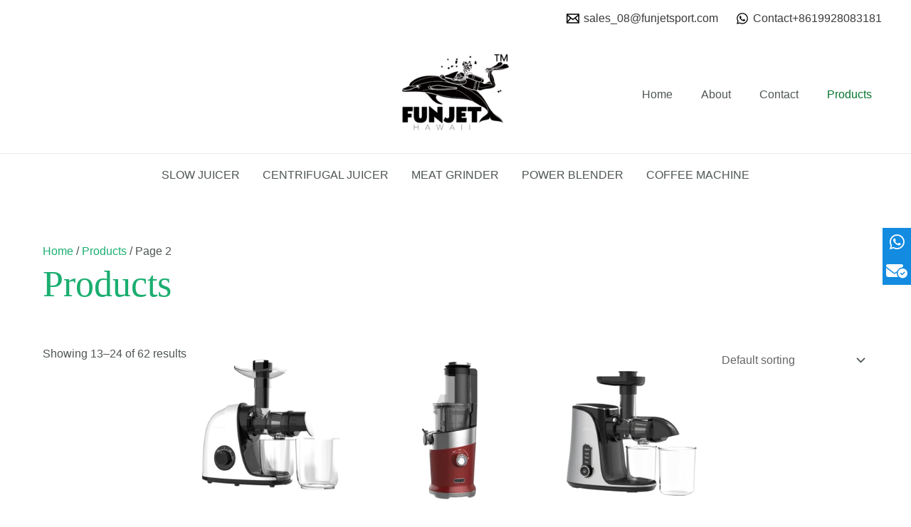

--- FILE ---
content_type: text/html; charset=UTF-8
request_url: https://funjetsport.com/product/page/2/
body_size: 22948
content:
<!DOCTYPE html><html lang="en-US" prefix="og: https://ogp.me/ns#"><head><script data-no-optimize="1">var litespeed_docref=sessionStorage.getItem("litespeed_docref");litespeed_docref&&(Object.defineProperty(document,"referrer",{get:function(){return litespeed_docref}}),sessionStorage.removeItem("litespeed_docref"));</script> <meta charset="UTF-8"><link data-optimized="2" rel="stylesheet" href="https://funjetsport.com/wp-content/litespeed/ucss/9963ba2a7b23c81e04b4d2e3d64d0c0a.css?ver=082db" /><meta name="viewport" content="width=device-width, initial-scale=1"><link rel="profile" href="https://gmpg.org/xfn/11"><link rel="preload" href="https://funjetsport.com/wp-content/astra-local-fonts/merriweather/u-4n0qyriQwlOrhSvowK_l52xwNZWMf6.woff2" as="font" type="font/woff2" crossorigin><link rel="preload" href="https://funjetsport.com/wp-content/astra-local-fonts/open-sans/memvYaGs126MiZpBA-UvWbX2vVnXBbObj2OVTS-muw.woff2" as="font" type="font/woff2" crossorigin><title>Products &#045; JoyMi Eletrical Appliance Co., LTD.</title><meta name="description" content="Products Archive &#045; Page 2 of 6 &#045; JoyMi Eletrical Appliance Co., LTD."/><meta name="robots" content="follow, index, max-snippet:-1, max-video-preview:-1, max-image-preview:large"/><link rel="canonical" href="https://funjetsport.com/product/page/2/" /><link rel="prev" href="https://funjetsport.com/product/" /><link rel="next" href="https://funjetsport.com/product/page/3/" /><meta property="og:locale" content="en_US" /><meta property="og:type" content="article" /><meta property="og:title" content="Products &#045; JoyMi Eletrical Appliance Co., LTD." /><meta property="og:description" content="Products Archive &#045; Page 2 of 6 &#045; JoyMi Eletrical Appliance Co., LTD." /><meta property="og:url" content="https://funjetsport.com/product/page/2/" /><meta property="og:site_name" content="China Slow Juicer Supplier OEM ODM Factory-JoyMi" /><meta name="twitter:card" content="summary_large_image" /><meta name="twitter:title" content="Products &#045; JoyMi Eletrical Appliance Co., LTD." /><meta name="twitter:description" content="Products Archive &#045; Page 2 of 6 &#045; JoyMi Eletrical Appliance Co., LTD." /> <script type="application/ld+json" class="rank-math-schema-pro">{"@context":"https://schema.org","@graph":[{"@type":"Place","@id":"https://funjetsport.com/#place","address":{"@type":"PostalAddress"}},{"@type":"Corporation","@id":"https://funjetsport.com/#organization","name":"JoyMi","url":"https://funjetsport.com","address":{"@type":"PostalAddress"},"logo":{"@type":"ImageObject","@id":"https://funjetsport.com/#logo","url":"https://funjetsport.com/wp-content/uploads/2023/12/cropped-joymi1-1-2.png","contentUrl":"https://funjetsport.com/wp-content/uploads/2023/12/cropped-joymi1-1-2.png","caption":"China Slow Juicer Supplier OEM ODM Factory-JoyMi","inLanguage":"en-US","width":"540","height":"362"},"location":{"@id":"https://funjetsport.com/#place"}},{"@type":"WebSite","@id":"https://funjetsport.com/#website","url":"https://funjetsport.com","name":"China Slow Juicer Supplier OEM ODM Factory-JoyMi","alternateName":"China Slow Juicer Supplier Factory","publisher":{"@id":"https://funjetsport.com/#organization"},"inLanguage":"en-US"},{"@type":"BreadcrumbList","@id":"https://funjetsport.com/product/page/2/#breadcrumb","itemListElement":[{"@type":"ListItem","position":"1","item":{"@id":"https://funjetsport.com","name":"Home"}},{"@type":"ListItem","position":"2","item":{"@id":"https://funjetsport.com/product/","name":"Products"}}]},{"@type":"CollectionPage","@id":"https://funjetsport.com/product/page/2/#webpage","url":"https://funjetsport.com/product/page/2/","name":"Products &#045; JoyMi Eletrical Appliance Co., LTD.","isPartOf":{"@id":"https://funjetsport.com/#website"},"inLanguage":"en-US","breadcrumb":{"@id":"https://funjetsport.com/product/page/2/#breadcrumb"}}]}</script> <link rel='dns-prefetch' href='//www.googletagmanager.com' /><link rel="alternate" type="application/rss+xml" title="JoyMi Eletrical Appliance Co., LTD. &raquo; Feed" href="https://funjetsport.com/feed/" /><link rel="alternate" type="application/rss+xml" title="JoyMi Eletrical Appliance Co., LTD. &raquo; Comments Feed" href="https://funjetsport.com/comments/feed/" /><link rel="alternate" type="application/rss+xml" title="JoyMi Eletrical Appliance Co., LTD. &raquo; Products Feed" href="https://funjetsport.com/product/feed/" /><style id='wp-img-auto-sizes-contain-inline-css'>img:is([sizes=auto i],[sizes^="auto," i]){contain-intrinsic-size:3000px 1500px}
/*# sourceURL=wp-img-auto-sizes-contain-inline-css */</style><style id='wp-block-columns-inline-css'>.wp-block-columns{box-sizing:border-box;display:flex;flex-wrap:wrap!important}@media (min-width:782px){.wp-block-columns{flex-wrap:nowrap!important}}.wp-block-columns{align-items:normal!important}.wp-block-columns.are-vertically-aligned-top{align-items:flex-start}.wp-block-columns.are-vertically-aligned-center{align-items:center}.wp-block-columns.are-vertically-aligned-bottom{align-items:flex-end}@media (max-width:781px){.wp-block-columns:not(.is-not-stacked-on-mobile)>.wp-block-column{flex-basis:100%!important}}@media (min-width:782px){.wp-block-columns:not(.is-not-stacked-on-mobile)>.wp-block-column{flex-basis:0;flex-grow:1}.wp-block-columns:not(.is-not-stacked-on-mobile)>.wp-block-column[style*=flex-basis]{flex-grow:0}}.wp-block-columns.is-not-stacked-on-mobile{flex-wrap:nowrap!important}.wp-block-columns.is-not-stacked-on-mobile>.wp-block-column{flex-basis:0;flex-grow:1}.wp-block-columns.is-not-stacked-on-mobile>.wp-block-column[style*=flex-basis]{flex-grow:0}:where(.wp-block-columns){margin-bottom:1.75em}:where(.wp-block-columns.has-background){padding:1.25em 2.375em}.wp-block-column{flex-grow:1;min-width:0;overflow-wrap:break-word;word-break:break-word}.wp-block-column.is-vertically-aligned-top{align-self:flex-start}.wp-block-column.is-vertically-aligned-center{align-self:center}.wp-block-column.is-vertically-aligned-bottom{align-self:flex-end}.wp-block-column.is-vertically-aligned-stretch{align-self:stretch}.wp-block-column.is-vertically-aligned-bottom,.wp-block-column.is-vertically-aligned-center,.wp-block-column.is-vertically-aligned-top{width:100%}
/*# sourceURL=https://funjetsport.com/wp-includes/blocks/columns/style.min.css */</style><style id='wp-block-paragraph-inline-css'>.is-small-text{font-size:.875em}.is-regular-text{font-size:1em}.is-large-text{font-size:2.25em}.is-larger-text{font-size:3em}.has-drop-cap:not(:focus):first-letter{float:left;font-size:8.4em;font-style:normal;font-weight:100;line-height:.68;margin:.05em .1em 0 0;text-transform:uppercase}body.rtl .has-drop-cap:not(:focus):first-letter{float:none;margin-left:.1em}p.has-drop-cap.has-background{overflow:hidden}:root :where(p.has-background){padding:1.25em 2.375em}:where(p.has-text-color:not(.has-link-color)) a{color:inherit}p.has-text-align-left[style*="writing-mode:vertical-lr"],p.has-text-align-right[style*="writing-mode:vertical-rl"]{rotate:180deg}
/*# sourceURL=https://funjetsport.com/wp-includes/blocks/paragraph/style.min.css */</style><style id='global-styles-inline-css'>:root{--wp--preset--aspect-ratio--square: 1;--wp--preset--aspect-ratio--4-3: 4/3;--wp--preset--aspect-ratio--3-4: 3/4;--wp--preset--aspect-ratio--3-2: 3/2;--wp--preset--aspect-ratio--2-3: 2/3;--wp--preset--aspect-ratio--16-9: 16/9;--wp--preset--aspect-ratio--9-16: 9/16;--wp--preset--color--black: #000000;--wp--preset--color--cyan-bluish-gray: #abb8c3;--wp--preset--color--white: #ffffff;--wp--preset--color--pale-pink: #f78da7;--wp--preset--color--vivid-red: #cf2e2e;--wp--preset--color--luminous-vivid-orange: #ff6900;--wp--preset--color--luminous-vivid-amber: #fcb900;--wp--preset--color--light-green-cyan: #7bdcb5;--wp--preset--color--vivid-green-cyan: #00d084;--wp--preset--color--pale-cyan-blue: #8ed1fc;--wp--preset--color--vivid-cyan-blue: #0693e3;--wp--preset--color--vivid-purple: #9b51e0;--wp--preset--color--ast-global-color-0: var(--ast-global-color-0);--wp--preset--color--ast-global-color-1: var(--ast-global-color-1);--wp--preset--color--ast-global-color-2: var(--ast-global-color-2);--wp--preset--color--ast-global-color-3: var(--ast-global-color-3);--wp--preset--color--ast-global-color-4: var(--ast-global-color-4);--wp--preset--color--ast-global-color-5: var(--ast-global-color-5);--wp--preset--color--ast-global-color-6: var(--ast-global-color-6);--wp--preset--color--ast-global-color-7: var(--ast-global-color-7);--wp--preset--color--ast-global-color-8: var(--ast-global-color-8);--wp--preset--gradient--vivid-cyan-blue-to-vivid-purple: linear-gradient(135deg,rgb(6,147,227) 0%,rgb(155,81,224) 100%);--wp--preset--gradient--light-green-cyan-to-vivid-green-cyan: linear-gradient(135deg,rgb(122,220,180) 0%,rgb(0,208,130) 100%);--wp--preset--gradient--luminous-vivid-amber-to-luminous-vivid-orange: linear-gradient(135deg,rgb(252,185,0) 0%,rgb(255,105,0) 100%);--wp--preset--gradient--luminous-vivid-orange-to-vivid-red: linear-gradient(135deg,rgb(255,105,0) 0%,rgb(207,46,46) 100%);--wp--preset--gradient--very-light-gray-to-cyan-bluish-gray: linear-gradient(135deg,rgb(238,238,238) 0%,rgb(169,184,195) 100%);--wp--preset--gradient--cool-to-warm-spectrum: linear-gradient(135deg,rgb(74,234,220) 0%,rgb(151,120,209) 20%,rgb(207,42,186) 40%,rgb(238,44,130) 60%,rgb(251,105,98) 80%,rgb(254,248,76) 100%);--wp--preset--gradient--blush-light-purple: linear-gradient(135deg,rgb(255,206,236) 0%,rgb(152,150,240) 100%);--wp--preset--gradient--blush-bordeaux: linear-gradient(135deg,rgb(254,205,165) 0%,rgb(254,45,45) 50%,rgb(107,0,62) 100%);--wp--preset--gradient--luminous-dusk: linear-gradient(135deg,rgb(255,203,112) 0%,rgb(199,81,192) 50%,rgb(65,88,208) 100%);--wp--preset--gradient--pale-ocean: linear-gradient(135deg,rgb(255,245,203) 0%,rgb(182,227,212) 50%,rgb(51,167,181) 100%);--wp--preset--gradient--electric-grass: linear-gradient(135deg,rgb(202,248,128) 0%,rgb(113,206,126) 100%);--wp--preset--gradient--midnight: linear-gradient(135deg,rgb(2,3,129) 0%,rgb(40,116,252) 100%);--wp--preset--font-size--small: 13px;--wp--preset--font-size--medium: 20px;--wp--preset--font-size--large: 36px;--wp--preset--font-size--x-large: 42px;--wp--preset--spacing--20: 0.44rem;--wp--preset--spacing--30: 0.67rem;--wp--preset--spacing--40: 1rem;--wp--preset--spacing--50: 1.5rem;--wp--preset--spacing--60: 2.25rem;--wp--preset--spacing--70: 3.38rem;--wp--preset--spacing--80: 5.06rem;--wp--preset--shadow--natural: 6px 6px 9px rgba(0, 0, 0, 0.2);--wp--preset--shadow--deep: 12px 12px 50px rgba(0, 0, 0, 0.4);--wp--preset--shadow--sharp: 6px 6px 0px rgba(0, 0, 0, 0.2);--wp--preset--shadow--outlined: 6px 6px 0px -3px rgb(255, 255, 255), 6px 6px rgb(0, 0, 0);--wp--preset--shadow--crisp: 6px 6px 0px rgb(0, 0, 0);}:root { --wp--style--global--content-size: var(--wp--custom--ast-content-width-size);--wp--style--global--wide-size: var(--wp--custom--ast-wide-width-size); }:where(body) { margin: 0; }.wp-site-blocks > .alignleft { float: left; margin-right: 2em; }.wp-site-blocks > .alignright { float: right; margin-left: 2em; }.wp-site-blocks > .aligncenter { justify-content: center; margin-left: auto; margin-right: auto; }:where(.wp-site-blocks) > * { margin-block-start: 24px; margin-block-end: 0; }:where(.wp-site-blocks) > :first-child { margin-block-start: 0; }:where(.wp-site-blocks) > :last-child { margin-block-end: 0; }:root { --wp--style--block-gap: 24px; }:root :where(.is-layout-flow) > :first-child{margin-block-start: 0;}:root :where(.is-layout-flow) > :last-child{margin-block-end: 0;}:root :where(.is-layout-flow) > *{margin-block-start: 24px;margin-block-end: 0;}:root :where(.is-layout-constrained) > :first-child{margin-block-start: 0;}:root :where(.is-layout-constrained) > :last-child{margin-block-end: 0;}:root :where(.is-layout-constrained) > *{margin-block-start: 24px;margin-block-end: 0;}:root :where(.is-layout-flex){gap: 24px;}:root :where(.is-layout-grid){gap: 24px;}.is-layout-flow > .alignleft{float: left;margin-inline-start: 0;margin-inline-end: 2em;}.is-layout-flow > .alignright{float: right;margin-inline-start: 2em;margin-inline-end: 0;}.is-layout-flow > .aligncenter{margin-left: auto !important;margin-right: auto !important;}.is-layout-constrained > .alignleft{float: left;margin-inline-start: 0;margin-inline-end: 2em;}.is-layout-constrained > .alignright{float: right;margin-inline-start: 2em;margin-inline-end: 0;}.is-layout-constrained > .aligncenter{margin-left: auto !important;margin-right: auto !important;}.is-layout-constrained > :where(:not(.alignleft):not(.alignright):not(.alignfull)){max-width: var(--wp--style--global--content-size);margin-left: auto !important;margin-right: auto !important;}.is-layout-constrained > .alignwide{max-width: var(--wp--style--global--wide-size);}body .is-layout-flex{display: flex;}.is-layout-flex{flex-wrap: wrap;align-items: center;}.is-layout-flex > :is(*, div){margin: 0;}body .is-layout-grid{display: grid;}.is-layout-grid > :is(*, div){margin: 0;}body{padding-top: 0px;padding-right: 0px;padding-bottom: 0px;padding-left: 0px;}a:where(:not(.wp-element-button)){text-decoration: none;}:root :where(.wp-element-button, .wp-block-button__link){background-color: #32373c;border-width: 0;color: #fff;font-family: inherit;font-size: inherit;font-style: inherit;font-weight: inherit;letter-spacing: inherit;line-height: inherit;padding-top: calc(0.667em + 2px);padding-right: calc(1.333em + 2px);padding-bottom: calc(0.667em + 2px);padding-left: calc(1.333em + 2px);text-decoration: none;text-transform: inherit;}.has-black-color{color: var(--wp--preset--color--black) !important;}.has-cyan-bluish-gray-color{color: var(--wp--preset--color--cyan-bluish-gray) !important;}.has-white-color{color: var(--wp--preset--color--white) !important;}.has-pale-pink-color{color: var(--wp--preset--color--pale-pink) !important;}.has-vivid-red-color{color: var(--wp--preset--color--vivid-red) !important;}.has-luminous-vivid-orange-color{color: var(--wp--preset--color--luminous-vivid-orange) !important;}.has-luminous-vivid-amber-color{color: var(--wp--preset--color--luminous-vivid-amber) !important;}.has-light-green-cyan-color{color: var(--wp--preset--color--light-green-cyan) !important;}.has-vivid-green-cyan-color{color: var(--wp--preset--color--vivid-green-cyan) !important;}.has-pale-cyan-blue-color{color: var(--wp--preset--color--pale-cyan-blue) !important;}.has-vivid-cyan-blue-color{color: var(--wp--preset--color--vivid-cyan-blue) !important;}.has-vivid-purple-color{color: var(--wp--preset--color--vivid-purple) !important;}.has-ast-global-color-0-color{color: var(--wp--preset--color--ast-global-color-0) !important;}.has-ast-global-color-1-color{color: var(--wp--preset--color--ast-global-color-1) !important;}.has-ast-global-color-2-color{color: var(--wp--preset--color--ast-global-color-2) !important;}.has-ast-global-color-3-color{color: var(--wp--preset--color--ast-global-color-3) !important;}.has-ast-global-color-4-color{color: var(--wp--preset--color--ast-global-color-4) !important;}.has-ast-global-color-5-color{color: var(--wp--preset--color--ast-global-color-5) !important;}.has-ast-global-color-6-color{color: var(--wp--preset--color--ast-global-color-6) !important;}.has-ast-global-color-7-color{color: var(--wp--preset--color--ast-global-color-7) !important;}.has-ast-global-color-8-color{color: var(--wp--preset--color--ast-global-color-8) !important;}.has-black-background-color{background-color: var(--wp--preset--color--black) !important;}.has-cyan-bluish-gray-background-color{background-color: var(--wp--preset--color--cyan-bluish-gray) !important;}.has-white-background-color{background-color: var(--wp--preset--color--white) !important;}.has-pale-pink-background-color{background-color: var(--wp--preset--color--pale-pink) !important;}.has-vivid-red-background-color{background-color: var(--wp--preset--color--vivid-red) !important;}.has-luminous-vivid-orange-background-color{background-color: var(--wp--preset--color--luminous-vivid-orange) !important;}.has-luminous-vivid-amber-background-color{background-color: var(--wp--preset--color--luminous-vivid-amber) !important;}.has-light-green-cyan-background-color{background-color: var(--wp--preset--color--light-green-cyan) !important;}.has-vivid-green-cyan-background-color{background-color: var(--wp--preset--color--vivid-green-cyan) !important;}.has-pale-cyan-blue-background-color{background-color: var(--wp--preset--color--pale-cyan-blue) !important;}.has-vivid-cyan-blue-background-color{background-color: var(--wp--preset--color--vivid-cyan-blue) !important;}.has-vivid-purple-background-color{background-color: var(--wp--preset--color--vivid-purple) !important;}.has-ast-global-color-0-background-color{background-color: var(--wp--preset--color--ast-global-color-0) !important;}.has-ast-global-color-1-background-color{background-color: var(--wp--preset--color--ast-global-color-1) !important;}.has-ast-global-color-2-background-color{background-color: var(--wp--preset--color--ast-global-color-2) !important;}.has-ast-global-color-3-background-color{background-color: var(--wp--preset--color--ast-global-color-3) !important;}.has-ast-global-color-4-background-color{background-color: var(--wp--preset--color--ast-global-color-4) !important;}.has-ast-global-color-5-background-color{background-color: var(--wp--preset--color--ast-global-color-5) !important;}.has-ast-global-color-6-background-color{background-color: var(--wp--preset--color--ast-global-color-6) !important;}.has-ast-global-color-7-background-color{background-color: var(--wp--preset--color--ast-global-color-7) !important;}.has-ast-global-color-8-background-color{background-color: var(--wp--preset--color--ast-global-color-8) !important;}.has-black-border-color{border-color: var(--wp--preset--color--black) !important;}.has-cyan-bluish-gray-border-color{border-color: var(--wp--preset--color--cyan-bluish-gray) !important;}.has-white-border-color{border-color: var(--wp--preset--color--white) !important;}.has-pale-pink-border-color{border-color: var(--wp--preset--color--pale-pink) !important;}.has-vivid-red-border-color{border-color: var(--wp--preset--color--vivid-red) !important;}.has-luminous-vivid-orange-border-color{border-color: var(--wp--preset--color--luminous-vivid-orange) !important;}.has-luminous-vivid-amber-border-color{border-color: var(--wp--preset--color--luminous-vivid-amber) !important;}.has-light-green-cyan-border-color{border-color: var(--wp--preset--color--light-green-cyan) !important;}.has-vivid-green-cyan-border-color{border-color: var(--wp--preset--color--vivid-green-cyan) !important;}.has-pale-cyan-blue-border-color{border-color: var(--wp--preset--color--pale-cyan-blue) !important;}.has-vivid-cyan-blue-border-color{border-color: var(--wp--preset--color--vivid-cyan-blue) !important;}.has-vivid-purple-border-color{border-color: var(--wp--preset--color--vivid-purple) !important;}.has-ast-global-color-0-border-color{border-color: var(--wp--preset--color--ast-global-color-0) !important;}.has-ast-global-color-1-border-color{border-color: var(--wp--preset--color--ast-global-color-1) !important;}.has-ast-global-color-2-border-color{border-color: var(--wp--preset--color--ast-global-color-2) !important;}.has-ast-global-color-3-border-color{border-color: var(--wp--preset--color--ast-global-color-3) !important;}.has-ast-global-color-4-border-color{border-color: var(--wp--preset--color--ast-global-color-4) !important;}.has-ast-global-color-5-border-color{border-color: var(--wp--preset--color--ast-global-color-5) !important;}.has-ast-global-color-6-border-color{border-color: var(--wp--preset--color--ast-global-color-6) !important;}.has-ast-global-color-7-border-color{border-color: var(--wp--preset--color--ast-global-color-7) !important;}.has-ast-global-color-8-border-color{border-color: var(--wp--preset--color--ast-global-color-8) !important;}.has-vivid-cyan-blue-to-vivid-purple-gradient-background{background: var(--wp--preset--gradient--vivid-cyan-blue-to-vivid-purple) !important;}.has-light-green-cyan-to-vivid-green-cyan-gradient-background{background: var(--wp--preset--gradient--light-green-cyan-to-vivid-green-cyan) !important;}.has-luminous-vivid-amber-to-luminous-vivid-orange-gradient-background{background: var(--wp--preset--gradient--luminous-vivid-amber-to-luminous-vivid-orange) !important;}.has-luminous-vivid-orange-to-vivid-red-gradient-background{background: var(--wp--preset--gradient--luminous-vivid-orange-to-vivid-red) !important;}.has-very-light-gray-to-cyan-bluish-gray-gradient-background{background: var(--wp--preset--gradient--very-light-gray-to-cyan-bluish-gray) !important;}.has-cool-to-warm-spectrum-gradient-background{background: var(--wp--preset--gradient--cool-to-warm-spectrum) !important;}.has-blush-light-purple-gradient-background{background: var(--wp--preset--gradient--blush-light-purple) !important;}.has-blush-bordeaux-gradient-background{background: var(--wp--preset--gradient--blush-bordeaux) !important;}.has-luminous-dusk-gradient-background{background: var(--wp--preset--gradient--luminous-dusk) !important;}.has-pale-ocean-gradient-background{background: var(--wp--preset--gradient--pale-ocean) !important;}.has-electric-grass-gradient-background{background: var(--wp--preset--gradient--electric-grass) !important;}.has-midnight-gradient-background{background: var(--wp--preset--gradient--midnight) !important;}.has-small-font-size{font-size: var(--wp--preset--font-size--small) !important;}.has-medium-font-size{font-size: var(--wp--preset--font-size--medium) !important;}.has-large-font-size{font-size: var(--wp--preset--font-size--large) !important;}.has-x-large-font-size{font-size: var(--wp--preset--font-size--x-large) !important;}
/*# sourceURL=global-styles-inline-css */</style><style id='core-block-supports-inline-css'>.wp-container-core-columns-is-layout-28f84493{flex-wrap:nowrap;}
/*# sourceURL=core-block-supports-inline-css */</style><style id='woocommerce-general-inline-css'>.woocommerce a.added_to_cart { display: none; }
					.woocommerce .woocommerce-result-count, .woocommerce-page .woocommerce-result-count {
						float: left;
					}

					.woocommerce .woocommerce-ordering {
						float: right;
						margin-bottom: 2.5em;
					}
				#customer_details h3:not(.elementor-widget-woocommerce-checkout-page h3){font-size:1.2rem;padding:20px 0 14px;margin:0 0 20px;border-bottom:1px solid var(--ast-border-color);font-weight:700;}form #order_review_heading:not(.elementor-widget-woocommerce-checkout-page #order_review_heading){border-width:2px 2px 0 2px;border-style:solid;font-size:1.2rem;margin:0;padding:1.5em 1.5em 1em;border-color:var(--ast-border-color);font-weight:700;}form #order_review:not(.elementor-widget-woocommerce-checkout-page #order_review){padding:0 2em;border-width:0 2px 2px;border-style:solid;border-color:var(--ast-border-color);}ul#shipping_method li:not(.elementor-widget-woocommerce-cart #shipping_method li){margin:0;padding:0.25em 0 0.25em 22px;text-indent:-22px;list-style:none outside;}.woocommerce span.onsale, .wc-block-grid__product .wc-block-grid__product-onsale{background-color:var(--ast-global-color-0);color:#ffffff;}.woocommerce-message, .woocommerce-info{border-top-color:var(--ast-global-color-0);}.woocommerce-message::before,.woocommerce-info::before{color:var(--ast-global-color-0);}.woocommerce ul.products li.product .price, .woocommerce div.product p.price, .woocommerce div.product span.price, .widget_layered_nav_filters ul li.chosen a, .woocommerce-page ul.products li.product .ast-woo-product-category, .wc-layered-nav-rating a{color:var(--ast-global-color-3);}.woocommerce nav.woocommerce-pagination ul,.woocommerce nav.woocommerce-pagination ul li{border-color:var(--ast-global-color-0);}.woocommerce nav.woocommerce-pagination ul li a:focus, .woocommerce nav.woocommerce-pagination ul li a:hover, .woocommerce nav.woocommerce-pagination ul li span.current{background:var(--ast-global-color-0);color:var(--ast-global-color-5);}.woocommerce-MyAccount-navigation-link.is-active a{color:var(--ast-global-color-1);}.woocommerce .widget_price_filter .ui-slider .ui-slider-range, .woocommerce .widget_price_filter .ui-slider .ui-slider-handle{background-color:var(--ast-global-color-0);}.woocommerce .star-rating, .woocommerce .comment-form-rating .stars a, .woocommerce .star-rating::before{color:var(--ast-global-color-3);}.woocommerce div.product .woocommerce-tabs ul.tabs li.active:before,  .woocommerce div.ast-product-tabs-layout-vertical .woocommerce-tabs ul.tabs li:hover::before{background:var(--ast-global-color-0);}.woocommerce[class*="rel-up-columns-"] .site-main div.product .related.products ul.products li.product, .woocommerce-page .site-main ul.products li.product{width:100%;}.woocommerce ul.product-categories > li ul li{position:relative;}.woocommerce ul.product-categories > li ul li:before{content:"";border-width:1px 1px 0 0;border-style:solid;display:inline-block;width:6px;height:6px;position:absolute;top:50%;margin-top:-2px;-webkit-transform:rotate(45deg);transform:rotate(45deg);}.woocommerce ul.product-categories > li ul li a{margin-left:15px;}.ast-icon-shopping-cart svg{height:.82em;}.ast-icon-shopping-bag svg{height:1em;width:1em;}.ast-icon-shopping-basket svg{height:1.15em;width:1.2em;}.ast-site-header-cart.ast-menu-cart-outline .ast-addon-cart-wrap, .ast-site-header-cart.ast-menu-cart-fill .ast-addon-cart-wrap {line-height:1;}.ast-site-header-cart.ast-menu-cart-fill i.astra-icon{ font-size:1.1em;}li.woocommerce-custom-menu-item .ast-site-header-cart i.astra-icon:after{ padding-left:2px;}.ast-hfb-header .ast-addon-cart-wrap{ padding:0.4em;}.ast-header-break-point.ast-header-custom-item-outside .ast-woo-header-cart-info-wrap{ display:none;}.ast-site-header-cart i.astra-icon:after{ background:var(--ast-global-color-0);}@media (min-width:545px) and (max-width:921px){.woocommerce.tablet-columns-3 ul.products li.product, .woocommerce-page.tablet-columns-3 ul.products:not(.elementor-grid){grid-template-columns:repeat(3, minmax(0, 1fr));}}@media (min-width:922px){.woocommerce form.checkout_coupon{width:50%;}}@media (max-width:921px){.ast-header-break-point.ast-woocommerce-cart-menu .header-main-layout-1.ast-mobile-header-stack.ast-no-menu-items .ast-site-header-cart, .ast-header-break-point.ast-woocommerce-cart-menu .header-main-layout-3.ast-mobile-header-stack.ast-no-menu-items .ast-site-header-cart{padding-right:0;padding-left:0;}.ast-header-break-point.ast-woocommerce-cart-menu .header-main-layout-1.ast-mobile-header-stack .main-header-bar{text-align:center;}.ast-header-break-point.ast-woocommerce-cart-menu .header-main-layout-1.ast-mobile-header-stack .ast-site-header-cart, .ast-header-break-point.ast-woocommerce-cart-menu .header-main-layout-1.ast-mobile-header-stack .ast-mobile-menu-buttons{display:inline-block;}.ast-header-break-point.ast-woocommerce-cart-menu .header-main-layout-2.ast-mobile-header-inline .site-branding{flex:auto;}.ast-header-break-point.ast-woocommerce-cart-menu .header-main-layout-3.ast-mobile-header-stack .site-branding{flex:0 0 100%;}.ast-header-break-point.ast-woocommerce-cart-menu .header-main-layout-3.ast-mobile-header-stack .main-header-container{display:flex;justify-content:center;}.woocommerce-cart .woocommerce-shipping-calculator .button{width:100%;}.woocommerce div.product div.images, .woocommerce div.product div.summary, .woocommerce #content div.product div.images, .woocommerce #content div.product div.summary, .woocommerce-page div.product div.images, .woocommerce-page div.product div.summary, .woocommerce-page #content div.product div.images, .woocommerce-page #content div.product div.summary{float:none;width:100%;}.woocommerce-cart table.cart td.actions .ast-return-to-shop{display:block;text-align:center;margin-top:1em;}.ast-container .woocommerce ul.products:not(.elementor-grid), .woocommerce-page ul.products:not(.elementor-grid), .woocommerce.tablet-columns-3 ul.products:not(.elementor-grid){grid-template-columns:repeat(3, minmax(0, 1fr));}.woocommerce[class*="tablet-columns-"] .site-main div.product .related.products ul.products li.product{width:100%;}}@media (max-width:544px){.ast-separate-container .ast-woocommerce-container{padding:.54em 1em 1.33333em;}.woocommerce-message, .woocommerce-error, .woocommerce-info{display:flex;flex-wrap:wrap;}.woocommerce-message a.button, .woocommerce-error a.button, .woocommerce-info a.button{order:1;margin-top:.5em;}.woocommerce .woocommerce-ordering, .woocommerce-page .woocommerce-ordering{float:none;margin-bottom:2em;}.woocommerce table.cart td.actions .button, .woocommerce #content table.cart td.actions .button, .woocommerce-page table.cart td.actions .button, .woocommerce-page #content table.cart td.actions .button{padding-left:1em;padding-right:1em;}.woocommerce #content table.cart .button, .woocommerce-page #content table.cart .button{width:100%;}.woocommerce #content table.cart td.actions .coupon, .woocommerce-page #content table.cart td.actions .coupon{float:none;}.woocommerce #content table.cart td.actions .coupon .button, .woocommerce-page #content table.cart td.actions .coupon .button{flex:1;}.woocommerce #content div.product .woocommerce-tabs ul.tabs li a, .woocommerce-page #content div.product .woocommerce-tabs ul.tabs li a{display:block;}.ast-container .woocommerce ul.products:not(.elementor-grid), .woocommerce-page ul.products:not(.elementor-grid), .woocommerce.mobile-columns-1 ul.products:not(.elementor-grid), .woocommerce-page.mobile-columns-1 ul.products:not(.elementor-grid){grid-template-columns:repeat(1, minmax(0, 1fr));}.woocommerce.mobile-rel-up-columns-2 ul.products::not(.elementor-grid){grid-template-columns:repeat(2, minmax(0, 1fr));}}@media (max-width:544px){.woocommerce ul.products a.button.loading::after, .woocommerce-page ul.products a.button.loading::after{display:inline-block;margin-left:5px;position:initial;}.woocommerce.mobile-columns-1 .site-main ul.products li.product:nth-child(n), .woocommerce-page.mobile-columns-1 .site-main ul.products li.product:nth-child(n){margin-right:0;}.woocommerce #content div.product .woocommerce-tabs ul.tabs li, .woocommerce-page #content div.product .woocommerce-tabs ul.tabs li{display:block;margin-right:0;}}@media (min-width:922px){.ast-woo-shop-archive .site-content > .ast-container{max-width:1200px;}}@media (min-width:922px){.woocommerce #content .ast-woocommerce-container div.product div.images, .woocommerce .ast-woocommerce-container div.product div.images, .woocommerce-page #content .ast-woocommerce-container div.product div.images, .woocommerce-page .ast-woocommerce-container div.product div.images{width:50%;}.woocommerce #content .ast-woocommerce-container div.product div.summary, .woocommerce .ast-woocommerce-container div.product div.summary, .woocommerce-page #content .ast-woocommerce-container div.product div.summary, .woocommerce-page .ast-woocommerce-container div.product div.summary{width:46%;}.woocommerce.woocommerce-checkout form #customer_details.col2-set .col-1, .woocommerce.woocommerce-checkout form #customer_details.col2-set .col-2, .woocommerce-page.woocommerce-checkout form #customer_details.col2-set .col-1, .woocommerce-page.woocommerce-checkout form #customer_details.col2-set .col-2{float:none;width:auto;}}.summary .price{display:inline-block;}.ast-shipping-text{display:inline;}@media (min-width:922px){.woocommerce.woocommerce-checkout form #customer_details.col2-set, .woocommerce-page.woocommerce-checkout form #customer_details.col2-set{width:55%;float:left;margin-right:4.347826087%;}.woocommerce.woocommerce-checkout form #order_review, .woocommerce.woocommerce-checkout form #order_review_heading, .woocommerce-page.woocommerce-checkout form #order_review, .woocommerce-page.woocommerce-checkout form #order_review_heading{width:40%;float:right;margin-right:0;clear:right;}}.woocommerce div.product form.cart .button.single_add_to_cart_button{width:50%;}select, .select2-container .select2-selection--single{background-image:url("data:image/svg+xml,%3Csvg class='ast-arrow-svg' xmlns='http://www.w3.org/2000/svg' xmlns:xlink='http://www.w3.org/1999/xlink' version='1.1' x='0px' y='0px' width='26px' height='16.043px' fill='%234E5652' viewBox='57 35.171 26 16.043' enable-background='new 57 35.171 26 16.043' xml:space='preserve' %3E%3Cpath d='M57.5,38.193l12.5,12.5l12.5-12.5l-2.5-2.5l-10,10l-10-10L57.5,38.193z'%3E%3C/path%3E%3C/svg%3E");background-size:.8em;background-repeat:no-repeat;background-position-x:calc( 100% - 10px );background-position-y:center;-webkit-appearance:none;-moz-appearance:none;padding-right:2em;}
						.woocommerce ul.products li.product.desktop-align-center, .woocommerce-page ul.products li.product.desktop-align-center {
							text-align: center;
						}
						.woocommerce ul.products li.product.desktop-align-center .star-rating,
						.woocommerce-page ul.products li.product.desktop-align-center .star-rating {
							margin-left: auto;
							margin-right: auto;
						}
					@media(max-width: 921px){
						.woocommerce ul.products li.product.tablet-align-left, .woocommerce-page ul.products li.product.tablet-align-left {
							text-align: left;
						}
						.woocommerce ul.products li.product.tablet-align-left .star-rating,
						.woocommerce ul.products li.product.tablet-align-left .button,
						.woocommerce-page ul.products li.product.tablet-align-left .star-rating,
						.woocommerce-page ul.products li.product.tablet-align-left .button {
							margin-left: 0;
							margin-right: 0;
						}
					}@media(max-width: 544px){
						.woocommerce ul.products li.product.mobile-align-center, .woocommerce-page ul.products li.product.mobile-align-center {
							text-align: center;
						}
						.woocommerce ul.products li.product.mobile-align-center .star-rating,
						.woocommerce-page ul.products li.product.mobile-align-center .star-rating {
							margin-left: auto;
							margin-right: auto;
						}
					}.woocommerce div.product form.cart .variations tr{display:flex;flex-wrap:wrap;margin-bottom:1em;}.woocommerce div.product form.cart .variations td{width:calc( 100% - 70px );}.woocommerce div.product form.cart .variations td.label, .woocommerce div.product form.cart .variations th.label{width:70px;padding-right:1em;}.ast-woo-active-filter-widget .wc-block-active-filters{display:flex;align-items:self-start;justify-content:space-between;}.ast-woo-active-filter-widget .wc-block-active-filters__clear-all{flex:none;margin-top:2px;}.woocommerce.woocommerce-checkout .elementor-widget-woocommerce-checkout-page #customer_details.col2-set, .woocommerce-page.woocommerce-checkout .elementor-widget-woocommerce-checkout-page #customer_details.col2-set{width:100%;}.woocommerce.woocommerce-checkout .elementor-widget-woocommerce-checkout-page #order_review, .woocommerce.woocommerce-checkout .elementor-widget-woocommerce-checkout-page #order_review_heading, .woocommerce-page.woocommerce-checkout .elementor-widget-woocommerce-checkout-page #order_review, .woocommerce-page.woocommerce-checkout .elementor-widget-woocommerce-checkout-page #order_review_heading{width:100%;float:inherit;}.elementor-widget-woocommerce-checkout-page .select2-container .select2-selection--single, .elementor-widget-woocommerce-cart .select2-container .select2-selection--single{padding:0;}.elementor-widget-woocommerce-checkout-page .woocommerce form .woocommerce-additional-fields, .elementor-widget-woocommerce-checkout-page .woocommerce form .shipping_address, .elementor-widget-woocommerce-my-account .woocommerce-MyAccount-navigation-link, .elementor-widget-woocommerce-cart .woocommerce a.remove{border:none;}.elementor-widget-woocommerce-cart .cart-collaterals .cart_totals > h2{background-color:inherit;border-bottom:0px;margin:0px;}.elementor-widget-woocommerce-cart .cart-collaterals .cart_totals{padding:0;border-color:inherit;border-radius:0;margin-bottom:0px;border-width:0px;}.elementor-widget-woocommerce-cart .woocommerce-cart-form .e-apply-coupon{line-height:initial;}.elementor-widget-woocommerce-my-account .woocommerce-MyAccount-content .woocommerce-Address-title h3{margin-bottom:var(--myaccount-section-title-spacing, 0px);}.elementor-widget-woocommerce-my-account .woocommerce-Addresses .woocommerce-Address-title, .elementor-widget-woocommerce-my-account table.shop_table thead, .elementor-widget-woocommerce-my-account .woocommerce-page table.shop_table thead, .elementor-widget-woocommerce-cart table.shop_table thead{background:inherit;}.elementor-widget-woocommerce-cart .e-apply-coupon, .elementor-widget-woocommerce-cart #coupon_code, .elementor-widget-woocommerce-checkout-page .e-apply-coupon, .elementor-widget-woocommerce-checkout-page #coupon_code{height:100%;}.elementor-widget-woocommerce-cart td.product-name dl.variation dt{font-weight:inherit;}.elementor-element.elementor-widget-woocommerce-checkout-page .e-checkout__container #customer_details .col-1{margin-bottom:0;}
/*# sourceURL=woocommerce-general-inline-css */</style><style id='woocommerce-inline-inline-css'>.woocommerce form .form-row .required { visibility: visible; }
/*# sourceURL=woocommerce-inline-inline-css */</style><style id='cfvsw_swatches_product-inline-css'>.cfvsw-tooltip{background:#000000;color:#ffffff;} .cfvsw-tooltip:before{background:#000000;}:root {--cfvsw-swatches-font-size: 12px;--cfvsw-swatches-border-color: #000000;--cfvsw-swatches-border-color-hover: #00000080;--cfvsw-swatches-tooltip-font-size: 12px;}
/*# sourceURL=cfvsw_swatches_product-inline-css */</style> <script type="text/template" id="tmpl-variation-template"><div class="woocommerce-variation-description">{{{ data.variation.variation_description }}}</div>
	<div class="woocommerce-variation-price">{{{ data.variation.price_html }}}</div>
	<div class="woocommerce-variation-availability">{{{ data.variation.availability_html }}}</div></script> <script type="text/template" id="tmpl-unavailable-variation-template"><p>Sorry, this product is unavailable. Please choose a different combination.</p></script> <script type="litespeed/javascript" data-src="https://funjetsport.com/wp-includes/js/jquery/jquery.min.js" id="jquery-core-js"></script> <script id="wc-add-to-cart-js-extra" type="litespeed/javascript">var wc_add_to_cart_params={"ajax_url":"/wp-admin/admin-ajax.php","wc_ajax_url":"/?wc-ajax=%%endpoint%%","i18n_view_cart":"View cart","cart_url":"https://funjetsport.com","is_cart":"","cart_redirect_after_add":"no"}</script> <script id="woocommerce-js-extra" type="litespeed/javascript">var woocommerce_params={"ajax_url":"/wp-admin/admin-ajax.php","wc_ajax_url":"/?wc-ajax=%%endpoint%%"}</script> <script id="wp-util-js-extra" type="litespeed/javascript">var _wpUtilSettings={"ajax":{"url":"/wp-admin/admin-ajax.php"}}</script> 
 <script type="litespeed/javascript" data-src="https://www.googletagmanager.com/gtag/js?id=GT-TXXKXQN" id="google_gtagjs-js"></script> <script id="google_gtagjs-js-after" type="litespeed/javascript">window.dataLayer=window.dataLayer||[];function gtag(){dataLayer.push(arguments)}
gtag("set","linker",{"domains":["funjetsport.com"]});gtag("js",new Date());gtag("set","developer_id.dZTNiMT",!0);gtag("config","GT-TXXKXQN")</script> <link rel="https://api.w.org/" href="https://funjetsport.com/wp-json/" /><link rel="EditURI" type="application/rsd+xml" title="RSD" href="https://funjetsport.com/xmlrpc.php?rsd" /><meta name="generator" content="WordPress 6.9" /><meta name="generator" content="Site Kit by Google 1.170.0" /> <script type="litespeed/javascript" data-src="https://www.googletagmanager.com/gtag/js?id=AW-11471319742"></script> <script type="litespeed/javascript">window.dataLayer=window.dataLayer||[];function gtag(){dataLayer.push(arguments)}
gtag('js',new Date());gtag('config','AW-11471319742')</script>  <script type="litespeed/javascript">window.addEventListener('load',function(event){document.querySelectorAll('a[href*="mailto:"]').forEach(function(e){e.addEventListener("click",function(){gtag('event','conversion',{'send_to':'AW-11471319742/66CyCIKT2ogZEL7l-d0q'})})})})</script>  <script type="litespeed/javascript">window.addEventListener('load',function(event){document.querySelectorAll('a[href*="whatsapp"]').forEach(function(e){e.addEventListener("click",function(){gtag('event','conversion',{'send_to':'AW-11471319742/Oo7WCP-S2ogZEL7l-d0q'})})})})</script> <noscript><style>.woocommerce-product-gallery{ opacity: 1 !important; }</style></noscript><meta name="generator" content="Elementor 3.18.3; features: e_dom_optimization, e_optimized_assets_loading, e_optimized_css_loading, e_font_icon_svg, additional_custom_breakpoints, block_editor_assets_optimize, e_image_loading_optimization; settings: css_print_method-external, google_font-enabled, font_display-swap"><style>.recentcomments a{display:inline !important;padding:0 !important;margin:0 !important;}</style><link rel="icon" href="https://funjetsport.com/wp-content/uploads/2024/05/cropped-未标题-1-32x32.png" sizes="32x32" /><link rel="icon" href="https://funjetsport.com/wp-content/uploads/2024/05/cropped-未标题-1-192x192.png" sizes="192x192" /><link rel="apple-touch-icon" href="https://funjetsport.com/wp-content/uploads/2024/05/cropped-未标题-1-180x180.png" /><meta name="msapplication-TileImage" content="https://funjetsport.com/wp-content/uploads/2024/05/cropped-未标题-1-270x270.png" /><style id="wpforms-css-vars-root">:root {
					--wpforms-field-border-radius: 3px;
--wpforms-field-background-color: #ffffff;
--wpforms-field-border-color: rgba( 0, 0, 0, 0.25 );
--wpforms-field-text-color: rgba( 0, 0, 0, 0.7 );
--wpforms-label-color: rgba( 0, 0, 0, 0.85 );
--wpforms-label-sublabel-color: rgba( 0, 0, 0, 0.55 );
--wpforms-label-error-color: #d63637;
--wpforms-button-border-radius: 3px;
--wpforms-button-background-color: #066aab;
--wpforms-button-text-color: #ffffff;
--wpforms-field-size-input-height: 43px;
--wpforms-field-size-input-spacing: 15px;
--wpforms-field-size-font-size: 16px;
--wpforms-field-size-line-height: 19px;
--wpforms-field-size-padding-h: 14px;
--wpforms-field-size-checkbox-size: 16px;
--wpforms-field-size-sublabel-spacing: 5px;
--wpforms-field-size-icon-size: 1;
--wpforms-label-size-font-size: 16px;
--wpforms-label-size-line-height: 19px;
--wpforms-label-size-sublabel-font-size: 14px;
--wpforms-label-size-sublabel-line-height: 17px;
--wpforms-button-size-font-size: 17px;
--wpforms-button-size-height: 41px;
--wpforms-button-size-padding-h: 15px;
--wpforms-button-size-margin-top: 10px;

				}</style><style id='side-menu-lite-inline-css'>#side-menu-1 { --sm-z-index: 9999; --sm-item-height: 40px; --sm-icon-width: 40px; --sm-icon-size: 24px; --sm-label-size: 24px; --sm-border-width: 0px; --sm-border-color: rgba(0,0,0,0.75); --sm-button-space: 2px; }#side-menu-1 .sm-list .sm-item:nth-child(1) { --sm-color: #ffffff; --sm-icon-color: #ffffff; --sm-background: #128be0; --sm-hover-background: #128be0; }#side-menu-1 .sm-list .sm-item:nth-child(2) { --sm-color: #ffffff; --sm-icon-color: #ffffff; --sm-background: #128be0; --sm-hover-background: #128be0; }
/*# sourceURL=side-menu-lite-inline-css */</style></head><body  class="archive paged post-type-archive post-type-archive-product wp-custom-logo paged-2 post-type-paged-2 wp-theme-astra theme-astra woocommerce-shop woocommerce woocommerce-page woocommerce-no-js ast-desktop ast-plain-container ast-no-sidebar astra-4.5.2 columns-3 tablet-columns-3 mobile-columns-1 ast-woo-shop-archive ast-woocommerce-cart-menu ast-replace-site-logo-transparent ast-inherit-site-logo-transparent ast-hfb-header ast-full-width-primary-header elementor-default elementor-kit-3049 astra-addon-4.1.6"><a
class="skip-link screen-reader-text"
href="#content"
role="link"
title="Skip to content">
Skip to content</a><div
class="hfeed site" id="page"><header
class="site-header header-main-layout-1 ast-primary-menu-enabled ast-builder-menu-toggle-icon ast-mobile-header-inline" id="masthead" itemtype="https://schema.org/WPHeader" itemscope="itemscope" itemid="#masthead"		><div id="ast-desktop-header" data-toggle-type="off-canvas"><div class="ast-above-header-wrap  "><div class="ast-above-header-bar ast-above-header  site-header-focus-item" data-section="section-above-header-builder"><div class="site-above-header-wrap ast-builder-grid-row-container site-header-focus-item ast-container" data-section="section-above-header-builder"><div class="ast-builder-grid-row ast-builder-grid-row-has-sides ast-builder-grid-row-no-center"><div class="site-header-above-section-left site-header-section ast-flex site-header-section-left"></div><div class="site-header-above-section-right site-header-section ast-flex ast-grid-right-section"><div class="ast-builder-layout-element ast-flex site-header-focus-item" data-section="section-hb-social-icons-1"><div class="ast-header-social-1-wrap ast-header-social-wrap"><div class="header-social-inner-wrap element-social-inner-wrap social-show-label-true ast-social-color-type-custom ast-social-stack-none ast-social-element-style-filled"><a href="/cdn-cgi/l/email-protection#f48795989187abc4ccb492819a9e918087849b8680da979b99" aria-label=sales_08@funjetsport.com style="--color: #ea4335; --background-color: transparent;" class="ast-builder-social-element ast-inline-flex ast-email header-social-item"><span class="ahfb-svg-iconset ast-inline-flex svg-baseline"><svg xmlns='http://www.w3.org/2000/svg' width='24' height='24' viewBox='0 0 24 24'><title id='email'> Email</title> <path d='M0 3v18h24v-18h-24zm6.623 7.929l-4.623 5.712v-9.458l4.623 3.746zm-4.141-5.929h19.035l-9.517 7.713-9.518-7.713zm5.694 7.188l3.824 3.099 3.83-3.104 5.612 6.817h-18.779l5.513-6.812zm9.208-1.264l4.616-3.741v9.348l-4.616-5.607z'/></svg></span><span class="social-item-label"><span class="__cf_email__" data-cfemail="abd8cac7ced8f49b93ebcddec5c1cedfd8dbc4d9df85c8c4c6">[email&#160;protected]</span></span></a><a href="https://api.whatsapp.com/send?phone=+8619928083181" aria-label=Contact+8619928083181 target="_blank" rel="noopener noreferrer" style="--color: #5BBA67; --background-color: transparent;" class="ast-builder-social-element ast-inline-flex ast-whatsapp header-social-item"><span class="ahfb-svg-iconset ast-inline-flex svg-baseline"><svg xmlns='http://www.w3.org/2000/svg' viewBox='0 0 448 512'><path d='M380.9 97.1C339 55.1 283.2 32 223.9 32c-122.4 0-222 99.6-222 222 0 39.1 10.2 77.3 29.6 111L0 480l117.7-30.9c32.4 17.7 68.9 27 106.1 27h.1c122.3 0 224.1-99.6 224.1-222 0-59.3-25.2-115-67.1-157zm-157 341.6c-33.2 0-65.7-8.9-94-25.7l-6.7-4-69.8 18.3L72 359.2l-4.4-7c-18.5-29.4-28.2-63.3-28.2-98.2 0-101.7 82.8-184.5 184.6-184.5 49.3 0 95.6 19.2 130.4 54.1 34.8 34.9 56.2 81.2 56.1 130.5 0 101.8-84.9 184.6-186.6 184.6zm101.2-138.2c-5.5-2.8-32.8-16.2-37.9-18-5.1-1.9-8.8-2.8-12.5 2.8-3.7 5.6-14.3 18-17.6 21.8-3.2 3.7-6.5 4.2-12 1.4-32.6-16.3-54-29.1-75.5-66-5.7-9.8 5.7-9.1 16.3-30.3 1.8-3.7.9-6.9-.5-9.7-1.4-2.8-12.5-30.1-17.1-41.2-4.5-10.8-9.1-9.3-12.5-9.5-3.2-.2-6.9-.2-10.6-.2-3.7 0-9.7 1.4-14.8 6.9-5.1 5.6-19.4 19-19.4 46.3 0 27.3 19.9 53.7 22.6 57.4 2.8 3.7 39.1 59.7 94.8 83.8 35.2 15.2 49 16.5 66.6 13.9 10.7-1.6 32.8-13.4 37.4-26.4 4.6-13 4.6-24.1 3.2-26.4-1.3-2.5-5-3.9-10.5-6.6z'></path></svg></span><span class="social-item-label">Contact+8619928083181</span></a></div></div></div></div></div></div></div></div><div class="ast-main-header-wrap main-header-bar-wrap "><div class="ast-primary-header-bar ast-primary-header main-header-bar site-header-focus-item" data-section="section-primary-header-builder"><div class="site-primary-header-wrap ast-builder-grid-row-container site-header-focus-item ast-container" data-section="section-primary-header-builder"><div class="ast-builder-grid-row ast-builder-grid-row-has-sides ast-grid-center-col-layout"><div class="site-header-primary-section-left site-header-section ast-flex site-header-section-left"><div class="site-header-primary-section-left-center site-header-section ast-flex ast-grid-left-center-section"></div></div><div class="site-header-primary-section-center site-header-section ast-flex ast-grid-section-center"><div class="ast-builder-layout-element ast-flex site-header-focus-item" data-section="title_tagline"><div
class="site-branding ast-site-identity" itemtype="https://schema.org/Organization" itemscope="itemscope"				>
<span class="site-logo-img"><a href="https://funjetsport.com/" class="custom-logo-link" rel="home"><img data-lazyloaded="1" src="[data-uri]" width="150" height="130" data-src="https://funjetsport.com/wp-content/uploads/2024/05/cropped-cropped-未标题-1-150x130.png" class="custom-logo" alt="JoyMi Eletrical Appliance Co., LTD." decoding="async" data-srcset="https://funjetsport.com/wp-content/uploads/2024/05/cropped-cropped-未标题-1-150x130.png 150w, https://funjetsport.com/wp-content/uploads/2024/05/cropped-cropped-未标题-1-300x260.png 300w, https://funjetsport.com/wp-content/uploads/2024/05/cropped-cropped-未标题-1.png 512w" data-sizes="(max-width: 150px) 100vw, 150px" /></a></span></div></div></div><div class="site-header-primary-section-right site-header-section ast-flex ast-grid-right-section"><div class="site-header-primary-section-right-center site-header-section ast-flex ast-grid-right-center-section"></div><div class="ast-builder-menu-1 ast-builder-menu ast-flex ast-builder-menu-1-focus-item ast-builder-layout-element site-header-focus-item" data-section="section-hb-menu-1"><div class="ast-main-header-bar-alignment"><div class="main-header-bar-navigation"><nav class="site-navigation ast-flex-grow-1 navigation-accessibility site-header-focus-item" id="primary-site-navigation-desktop" aria-label="Site Navigation" itemtype="https://schema.org/SiteNavigationElement" itemscope="itemscope"><div class="main-navigation ast-inline-flex"><ul id="ast-hf-menu-1" class="main-header-menu ast-menu-shadow ast-nav-menu ast-flex  submenu-with-border stack-on-mobile"><li id="menu-item-5553" class="menu-item menu-item-type-post_type menu-item-object-page menu-item-home menu-item-5553"><a href="https://funjetsport.com/" class="menu-link">Home</a></li><li id="menu-item-5555" class="menu-item menu-item-type-post_type menu-item-object-page menu-item-5555"><a href="https://funjetsport.com/about/" class="menu-link">About</a></li><li id="menu-item-5556" class="menu-item menu-item-type-post_type menu-item-object-page menu-item-5556"><a href="https://funjetsport.com/contact/" class="menu-link">Contact</a></li><li id="menu-item-5962" class="menu-item menu-item-type-post_type menu-item-object-page current-menu-item current_page_item menu-item-5962"><a href="https://funjetsport.com/product/" aria-current="page" class="menu-link">Products</a></li></ul></div></nav></div></div></div></div></div></div></div></div><div class="ast-below-header-wrap  "><div class="ast-below-header-bar ast-below-header  site-header-focus-item" data-section="section-below-header-builder"><div class="site-below-header-wrap ast-builder-grid-row-container site-header-focus-item ast-container" data-section="section-below-header-builder"><div class="ast-builder-grid-row ast-grid-center-col-layout-only ast-flex ast-grid-center-col-layout"><div class="site-header-below-section-center site-header-section ast-flex ast-grid-section-center"><div class="ast-builder-menu-2 ast-builder-menu ast-flex ast-builder-menu-2-focus-item ast-builder-layout-element site-header-focus-item" data-section="section-hb-menu-2"><div class="ast-main-header-bar-alignment"><div class="main-header-bar-navigation"><nav class="site-navigation ast-flex-grow-1 navigation-accessibility site-header-focus-item" id="secondary_menu-site-navigation-desktop" aria-label="Site Navigation" itemtype="https://schema.org/SiteNavigationElement" itemscope="itemscope"><div class="main-navigation ast-inline-flex"><ul id="ast-hf-menu-2" class="main-header-menu ast-menu-shadow ast-nav-menu ast-flex  submenu-with-border stack-on-mobile"><li id="menu-item-5567" class="menu-item menu-item-type-custom menu-item-object-custom menu-item-5567"><a href="https://funjetsport.com/product-category/slow-juicer/" class="menu-link">SLOW JUICER</a></li><li id="menu-item-5561" class="menu-item menu-item-type-custom menu-item-object-custom menu-item-5561"><a href="https://funjetsport.com/product-category/centrifugal-juicer/" class="menu-link">CENTRIFUGAL JUICER</a></li><li id="menu-item-6280" class="menu-item menu-item-type-custom menu-item-object-custom menu-item-6280"><a href="https://funjetsport.com/product-category/meat-grinder/" class="menu-link">MEAT GRINDER</a></li><li id="menu-item-5566" class="menu-item menu-item-type-custom menu-item-object-custom menu-item-5566"><a href="https://funjetsport.com/product-category/power-blender/" class="menu-link">POWER BLENDER</a></li><li id="menu-item-5562" class="menu-item menu-item-type-custom menu-item-object-custom menu-item-5562"><a href="https://funjetsport.com/product-category/coffee-machine/" class="menu-link">COFFEE MACHINE</a></li></ul></div></nav></div></div></div></div></div></div></div></div></div><div id="ast-mobile-header" class="ast-mobile-header-wrap " data-type="off-canvas"><div class="ast-above-header-wrap " ><div class="ast-above-header-bar ast-above-header site-above-header-wrap site-header-focus-item ast-builder-grid-row-layout-default ast-builder-grid-row-tablet-layout-default ast-builder-grid-row-mobile-layout-default" data-section="section-above-header-builder"><div class="ast-builder-grid-row ast-builder-grid-row-has-sides ast-builder-grid-row-no-center"><div class="site-header-above-section-left site-header-section ast-flex site-header-section-left"></div><div class="site-header-above-section-right site-header-section ast-flex ast-grid-right-section"><div class="ast-builder-layout-element ast-flex site-header-focus-item" data-section="section-hb-social-icons-1"><div class="ast-header-social-1-wrap ast-header-social-wrap"><div class="header-social-inner-wrap element-social-inner-wrap social-show-label-true ast-social-color-type-custom ast-social-stack-none ast-social-element-style-filled"><a href="/cdn-cgi/l/email-protection#cebdafa2abbd91fef68ea8bba0a4abbabdbea1bcbae0ada1a3" aria-label=sales_08@funjetsport.com style="--color: #ea4335; --background-color: transparent;" class="ast-builder-social-element ast-inline-flex ast-email header-social-item"><span class="ahfb-svg-iconset ast-inline-flex svg-baseline"><svg xmlns='http://www.w3.org/2000/svg' width='24' height='24' viewBox='0 0 24 24'><title id='email'> Email</title> <path d='M0 3v18h24v-18h-24zm6.623 7.929l-4.623 5.712v-9.458l4.623 3.746zm-4.141-5.929h19.035l-9.517 7.713-9.518-7.713zm5.694 7.188l3.824 3.099 3.83-3.104 5.612 6.817h-18.779l5.513-6.812zm9.208-1.264l4.616-3.741v9.348l-4.616-5.607z'/></svg></span><span class="social-item-label"><span class="__cf_email__" data-cfemail="abd8cac7ced8f49b93ebcddec5c1cedfd8dbc4d9df85c8c4c6">[email&#160;protected]</span></span></a><a href="https://api.whatsapp.com/send?phone=+8619928083181" aria-label=Contact+8619928083181 target="_blank" rel="noopener noreferrer" style="--color: #5BBA67; --background-color: transparent;" class="ast-builder-social-element ast-inline-flex ast-whatsapp header-social-item"><span class="ahfb-svg-iconset ast-inline-flex svg-baseline"><svg xmlns='http://www.w3.org/2000/svg' viewBox='0 0 448 512'><path d='M380.9 97.1C339 55.1 283.2 32 223.9 32c-122.4 0-222 99.6-222 222 0 39.1 10.2 77.3 29.6 111L0 480l117.7-30.9c32.4 17.7 68.9 27 106.1 27h.1c122.3 0 224.1-99.6 224.1-222 0-59.3-25.2-115-67.1-157zm-157 341.6c-33.2 0-65.7-8.9-94-25.7l-6.7-4-69.8 18.3L72 359.2l-4.4-7c-18.5-29.4-28.2-63.3-28.2-98.2 0-101.7 82.8-184.5 184.6-184.5 49.3 0 95.6 19.2 130.4 54.1 34.8 34.9 56.2 81.2 56.1 130.5 0 101.8-84.9 184.6-186.6 184.6zm101.2-138.2c-5.5-2.8-32.8-16.2-37.9-18-5.1-1.9-8.8-2.8-12.5 2.8-3.7 5.6-14.3 18-17.6 21.8-3.2 3.7-6.5 4.2-12 1.4-32.6-16.3-54-29.1-75.5-66-5.7-9.8 5.7-9.1 16.3-30.3 1.8-3.7.9-6.9-.5-9.7-1.4-2.8-12.5-30.1-17.1-41.2-4.5-10.8-9.1-9.3-12.5-9.5-3.2-.2-6.9-.2-10.6-.2-3.7 0-9.7 1.4-14.8 6.9-5.1 5.6-19.4 19-19.4 46.3 0 27.3 19.9 53.7 22.6 57.4 2.8 3.7 39.1 59.7 94.8 83.8 35.2 15.2 49 16.5 66.6 13.9 10.7-1.6 32.8-13.4 37.4-26.4 4.6-13 4.6-24.1 3.2-26.4-1.3-2.5-5-3.9-10.5-6.6z'></path></svg></span><span class="social-item-label">Contact+8619928083181</span></a></div></div></div></div></div></div></div><div class="ast-main-header-wrap main-header-bar-wrap" ><div class="ast-primary-header-bar ast-primary-header main-header-bar site-primary-header-wrap site-header-focus-item ast-builder-grid-row-layout-default ast-builder-grid-row-tablet-layout-default ast-builder-grid-row-mobile-layout-default" data-section="section-primary-header-builder"><div class="ast-builder-grid-row ast-builder-grid-row-has-sides ast-builder-grid-row-no-center"><div class="site-header-primary-section-left site-header-section ast-flex site-header-section-left"><div class="ast-builder-layout-element ast-flex site-header-focus-item" data-section="title_tagline"><div
class="site-branding ast-site-identity" itemtype="https://schema.org/Organization" itemscope="itemscope"				>
<span class="site-logo-img"><a href="https://funjetsport.com/" class="custom-logo-link" rel="home"><img data-lazyloaded="1" src="[data-uri]" width="150" height="130" data-src="https://funjetsport.com/wp-content/uploads/2024/05/cropped-cropped-未标题-1-150x130.png" class="custom-logo" alt="JoyMi Eletrical Appliance Co., LTD." decoding="async" data-srcset="https://funjetsport.com/wp-content/uploads/2024/05/cropped-cropped-未标题-1-150x130.png 150w, https://funjetsport.com/wp-content/uploads/2024/05/cropped-cropped-未标题-1-300x260.png 300w, https://funjetsport.com/wp-content/uploads/2024/05/cropped-cropped-未标题-1.png 512w" data-sizes="(max-width: 150px) 100vw, 150px" /></a></span></div></div></div><div class="site-header-primary-section-right site-header-section ast-flex ast-grid-right-section"><div class="ast-builder-layout-element ast-flex site-header-focus-item" data-section="section-header-mobile-trigger"><div class="ast-button-wrap">
<button type="button" class="menu-toggle main-header-menu-toggle ast-mobile-menu-trigger-fill"   aria-expanded="false">
<span class="screen-reader-text">Main Menu</span>
<span class="mobile-menu-toggle-icon">
<span class="ahfb-svg-iconset ast-inline-flex svg-baseline"><svg class='ast-mobile-svg ast-menu-svg' fill='currentColor' version='1.1' xmlns='http://www.w3.org/2000/svg' width='24' height='24' viewBox='0 0 24 24'><path d='M3 13h18c0.552 0 1-0.448 1-1s-0.448-1-1-1h-18c-0.552 0-1 0.448-1 1s0.448 1 1 1zM3 7h18c0.552 0 1-0.448 1-1s-0.448-1-1-1h-18c-0.552 0-1 0.448-1 1s0.448 1 1 1zM3 19h18c0.552 0 1-0.448 1-1s-0.448-1-1-1h-18c-0.552 0-1 0.448-1 1s0.448 1 1 1z'></path></svg></span><span class="ahfb-svg-iconset ast-inline-flex svg-baseline"><svg class='ast-mobile-svg ast-close-svg' fill='currentColor' version='1.1' xmlns='http://www.w3.org/2000/svg' width='24' height='24' viewBox='0 0 24 24'><path d='M5.293 6.707l5.293 5.293-5.293 5.293c-0.391 0.391-0.391 1.024 0 1.414s1.024 0.391 1.414 0l5.293-5.293 5.293 5.293c0.391 0.391 1.024 0.391 1.414 0s0.391-1.024 0-1.414l-5.293-5.293 5.293-5.293c0.391-0.391 0.391-1.024 0-1.414s-1.024-0.391-1.414 0l-5.293 5.293-5.293-5.293c-0.391-0.391-1.024-0.391-1.414 0s-0.391 1.024 0 1.414z'></path></svg></span>					</span>
<span class="mobile-menu-wrap">
<span class="mobile-menu">Menu</span>
</span>
</button></div></div></div></div></div></div></div></header><div id="content" class="site-content"><div class="ast-container"><div id="primary" class="content-area primary"><main id="main" class="site-main"><div class="ast-woocommerce-container"><nav class="woocommerce-breadcrumb" aria-label="Breadcrumb"><a href="https://funjetsport.com">Home</a>&nbsp;&#47;&nbsp;<a href="https://funjetsport.com/product/">Products</a>&nbsp;&#47;&nbsp;Page 2</nav><header class="woocommerce-products-header"><h1 class="woocommerce-products-header__title page-title">Products</h1></header><div class="woocommerce-notices-wrapper"></div><p class="woocommerce-result-count">
Showing 13&ndash;24 of 62 results</p><form class="woocommerce-ordering" method="get">
<select name="orderby" class="orderby" aria-label="Shop order"><option value="menu_order"  selected='selected'>Default sorting</option><option value="popularity" >Sort by popularity</option><option value="date" >Sort by latest</option><option value="price" >Sort by price: low to high</option><option value="price-desc" >Sort by price: high to low</option>
</select>
<input type="hidden" name="paged" value="1" /></form><ul class="products columns-3"><li class="ast-grid-common-col ast-full-width ast-article-post astra-woo-hover-zoom desktop-align-center tablet-align-left mobile-align-center product type-product post-6205 status-publish first instock product_cat-2024-newest-slow-juicer product_cat-slow-juicer product_cat-2024-slow-juicer product_cat-2024-vegetable-slow-juicer product_cat-400w-slow-juicer product_cat-ac-induction-motor-fruit-slow-juicer product_cat-ac-motor-37-rpm-stainless-steel-slow-juicer product_cat-angel-juicer product_cat-angel-juicer-5500 product_cat-angel-juicer-8500s product_cat-angel-juicer-for-sale product_cat-as-seen-on-tv-slow-juicer product_cat-automatic-juicer product_cat-automatic-orange-juicer product_cat-best-cold-press-slow-juicer product_cat-best-commercial-juicer product_cat-best-fruit-juicer-machine product_cat-best-juicer product_cat-best-juicer-for-vegetables product_cat-big-juicer product_cat-biochef-slow-juicer product_cat-buono-slow-juicer product_cat-celery-juice-extractor product_cat-celery-juicer product_cat-centrifugal-juicer-masticating product_cat-cheap-commercial-masticating-juicer-for-sale product_cat-china-germany-healthy-juicer product_cat-citrus-juicer product_cat-citrus-juicer-250w product_cat-citrus-press-juicer product_cat-cold-juicer product_cat-cold-press-juice-extractor product_cat-cold-press-juice-machine product_cat-cold-press-juicer-commercial product_cat-cold-press-juicer-kuvings-7000 product_cat-cold-press-juicer-machine-price product_cat-cold-press-juicer-sale product_cat-cold-press-pomegranate-juicer product_cat-cold-press-pomegranate-juicer-machine product_cat-cold-press-vegetables-juicer product_cat-cold-pressed-juicers-for-sale product_cat-commercial-carrot-juicer product_cat-commercial-cold-press-juicer-for-sale product_cat-commercial-easy-clean-juicer product_cat-commercial-fruit-juicer product_cat-commercial-orange-juicers product_cat-compact-juicer product_cat-cooksense-korea-hurom-slow-juicer product_cat-cooksense-slow-juicer-korea-juicer-slow product_cat-designer-juicer-machine product_cat-double-screw-juicer product_cat-easy-clean-juicer product_cat-eco-friendly-automatic-juicer product_cat-electric-mini-masticator-juicer product_cat-electric-wheatgrass-juicer product_cat-electrical-fruit-juicer product_cat-etl-150-slow-juicer product_cat-factory-hurom-slow-juicer product_cat-fruit-cold-press-juice-machine product_cat-fruit-juicer-for-restaurant product_cat-fruit-juicers-maker-machine product_cat-fruit-masticator product_cat-german-juicer product_cat-ginger-slow-juicer product_cat-green-star-slow-juicer product_cat-healthy-juicer product_cat-heavy-duty-juicer product_cat-home-appliance-electric-slow-juicer product_cat-home-appliance-low-speed-fruit-juicer product_cat-home-goods-juicer product_cat-hurom-hz-slow-juicer product_cat-hurom-juicer product_cat-hurom-slow-juicer-for-sale product_cat-hurom-slow-juicer-price product_cat-hydraulic-cold-press-juicer product_cat-hydraulic-cold-press-juicer-machine product_cat-hydraulic-press-juicer product_cat-induction-juicer product_cat-industrial-apple-juicer product_cat-industrial-cold-press-juicer product_cat-industrial-lemon-juicer product_cat-industrial-masticating-juicer product_cat-industrial-wheatgrass-juicer product_cat-italian-juicer product_cat-juice-extractor product_cat-juice-extractor-for-fruit-and-vegetable product_cat-juice-extractor-hurom product_cat-juice-extractor-juicer product_cat-juicer product_cat-juicer-extractor product_cat-juicer-low-speed product_cat-juicer-slow-juicer-turkey-juice-machine product_cat-juicer-wheatgrass product_cat-juicer-without-pulp product_cat-korea-slow-juicer product_cat-korean-slow-juicer product_cat-kuvings-vs-hurom-slow-juicer product_cat-kuvings-whole-slow-juicer product_cat-low-noise-slow-juicer product_cat-magic-orange-juicer product_cat-magic-slow-juicer product_cat-magic-slow-juicer-machine-china product_cat-manual-orange-juice-extractor product_cat-masticating-juice-extractor product_cat-masticating-juicer-omega product_cat-masticating-juicers product_cat-micro-juicer product_cat-mini-slow-juicer product_cat-multi-juicer product_cat-multifunction-juicer-extractor product_cat-multifunctional-juicer product_cat-nama-juicer product_cat-national-juicer-slow-juice-extractor product_cat-new-arrival-juicer product_cat-new-design-juicer-machine product_cat-ningbo-juicer product_cat-ningbo-slow-juicer product_cat-norwalk-juicer product_cat-nutritional-juicer-extractor product_cat-omega-juicer product_cat-orange-juicer-machine product_cat-orange-juicer-whole product_cat-original-juicer product_cat-oscar-juicer product_cat-oscar-slow-juicer product_cat-portable-electrical-carrot-juicer product_cat-power-bank-and-portable-slow-juicer product_cat-primada-slow-juicer product_cat-primada-slow-juicer-soursop-juice-juicer product_cat-private-label-citrus-juicer product_cat-pro-juicer-machine product_cat-professional-apple-juicer product_cat-professional-commercial-fruit-juicer product_cat-professional-fruit-juicer product_cat-savtm-slow-juicer product_cat-screw-citrus-juicer product_cat-screw-press-vegetable-juicer product_cat-single-auger-slow-juicer product_cat-single-phase-slow-juicer-ac-motor product_cat-slow-juicer-slow-juicer product_cat-slow-juicer-7smile product_cat-slow-juicer-big-mouth-hurom product_cat-slow-juicer-brand product_cat-slow-juicer-china product_cat-slow-juicer-dc-motor product_cat-slow-juicer-for-sale product_cat-slow-juicer-gear-motor product_cat-slow-juicer-hong-kong product_cat-slow-juicer-hurom product_cat-slow-juicer-machine product_cat-slow-juicer-part product_cat-slow-juicer-south-korea product_cat-slow-speed-juicer product_cat-slow-squeeze-juicer product_cat-smoothie-maker-cold-press-juicer product_cat-stainless-steel-manual-juicer product_cat-stainless-steel-press-juicer product_cat-stainless-steel-wheat-grass-juicer product_cat-super-juicer product_cat-the-best-juicer product_cat-the-best-wheatgrass-juicer product_cat-the-latest-midea-slow-juicer product_cat-twin-gear-juicer product_cat-unique-juicer-extractor product_cat-universal-juicer product_cat-vacuum-slow-juicer product_cat-vegetable-juicer product_cat-wheat-grass-juicer product_cat-wheatgrass-juicer product_cat-wheatgrass-juicer-machine product_cat-wholesale-wheatgrass-juicer product_cat-yiwu-juicer has-post-thumbnail shipping-taxable product-type-simple"><div class="astra-shop-thumbnail-wrap"><a href="https://funjetsport.com/product/brand-new-2022-big-mouth-slow-speed-tangerine-juicer-machine/" class="woocommerce-LoopProduct-link woocommerce-loop-product__link"><img data-lazyloaded="1" src="[data-uri]" fetchpriority="high" width="300" height="300" data-src="https://funjetsport.com/wp-content/uploads/2024/02/ZM1503_6-300x300.png.webp" class="attachment-woocommerce_thumbnail size-woocommerce_thumbnail" alt="Wholesale eco friendly automatic juicer" decoding="async" data-srcset="https://funjetsport.com/wp-content/uploads/2024/02/ZM1503_6-300x300.png.webp 300w, https://funjetsport.com/wp-content/uploads/2024/02/ZM1503_6-150x150.png.webp 150w, https://funjetsport.com/wp-content/uploads/2024/02/ZM1503_6-768x768.png.webp 768w, https://funjetsport.com/wp-content/uploads/2024/02/ZM1503_6-600x600.png.webp 600w, https://funjetsport.com/wp-content/uploads/2024/02/ZM1503_6-100x100.png.webp 100w, https://funjetsport.com/wp-content/uploads/2024/02/ZM1503_6.png.webp 800w" data-sizes="(max-width: 300px) 100vw, 300px" /></a></div><div class="astra-shop-summary-wrap">			<span class="ast-woo-product-category">
Wholesale 2024 newest slow juicer			</span>
<a href="https://funjetsport.com/product/brand-new-2022-big-mouth-slow-speed-tangerine-juicer-machine/" class="ast-loop-product__link"><h2 class="woocommerce-loop-product__title">Brand new 2022 big mouth slow speed tangerine juicer machine</h2></a></div></li><li class="ast-grid-common-col ast-full-width ast-article-post astra-woo-hover-zoom desktop-align-center tablet-align-left mobile-align-center product type-product post-6263 status-publish instock product_cat-2024-newest-slow-juicer product_cat-slow-juicer product_cat-2024-slow-juicer product_cat-2024-vegetable-slow-juicer product_cat-400w-slow-juicer product_cat-ac-induction-motor-fruit-slow-juicer product_cat-ac-motor-37-rpm-stainless-steel-slow-juicer product_cat-angel-juicer product_cat-angel-juicer-5500 product_cat-angel-juicer-8500s product_cat-angel-juicer-for-sale product_cat-as-seen-on-tv-slow-juicer product_cat-automatic-juicer product_cat-automatic-orange-juicer product_cat-best-cold-press-slow-juicer product_cat-best-commercial-juicer product_cat-best-fruit-juicer-machine product_cat-best-juicer product_cat-best-juicer-for-vegetables product_cat-big-juicer product_cat-biochef-slow-juicer product_cat-buono-slow-juicer product_cat-celery-juice-extractor product_cat-celery-juicer product_cat-centrifugal-juicer-masticating product_cat-cheap-commercial-masticating-juicer-for-sale product_cat-china-germany-healthy-juicer product_cat-citrus-juicer product_cat-citrus-juicer-250w product_cat-citrus-press-juicer product_cat-cold-juicer product_cat-cold-press-juice-extractor product_cat-cold-press-juice-machine product_cat-cold-press-juicer-commercial product_cat-cold-press-juicer-kuvings-7000 product_cat-cold-press-juicer-machine-price product_cat-cold-press-juicer-sale product_cat-cold-press-pomegranate-juicer product_cat-cold-press-pomegranate-juicer-machine product_cat-cold-press-vegetables-juicer product_cat-cold-pressed-juicers-for-sale product_cat-commercial-carrot-juicer product_cat-commercial-cold-press-juicer-for-sale product_cat-commercial-easy-clean-juicer product_cat-commercial-fruit-juicer product_cat-commercial-orange-juicers product_cat-compact-juicer product_cat-cooksense-korea-hurom-slow-juicer product_cat-cooksense-slow-juicer-korea-juicer-slow product_cat-designer-juicer-machine product_cat-double-screw-juicer product_cat-easy-clean-juicer product_cat-eco-friendly-automatic-juicer product_cat-electric-mini-masticator-juicer product_cat-electric-wheatgrass-juicer product_cat-electrical-fruit-juicer product_cat-etl-150-slow-juicer product_cat-factory-hurom-slow-juicer product_cat-fruit-cold-press-juice-machine product_cat-fruit-juicer-for-restaurant product_cat-fruit-juicers-maker-machine product_cat-fruit-masticator product_cat-german-juicer product_cat-ginger-slow-juicer product_cat-green-star-slow-juicer product_cat-healthy-juicer product_cat-heavy-duty-juicer product_cat-home-appliance-electric-slow-juicer product_cat-home-appliance-low-speed-fruit-juicer product_cat-home-goods-juicer product_cat-hurom-hz-slow-juicer product_cat-hurom-juicer product_cat-hurom-slow-juicer-for-sale product_cat-hurom-slow-juicer-price product_cat-hydraulic-cold-press-juicer product_cat-hydraulic-cold-press-juicer-machine product_cat-hydraulic-press-juicer product_cat-induction-juicer product_cat-industrial-apple-juicer product_cat-industrial-cold-press-juicer product_cat-industrial-lemon-juicer product_cat-industrial-masticating-juicer product_cat-industrial-wheatgrass-juicer product_cat-italian-juicer product_cat-juice-extractor product_cat-juice-extractor-for-fruit-and-vegetable product_cat-juice-extractor-hurom product_cat-juice-extractor-juicer product_cat-juicer product_cat-juicer-extractor product_cat-juicer-low-speed product_cat-juicer-slow-juicer-turkey-juice-machine product_cat-juicer-wheatgrass product_cat-juicer-without-pulp product_cat-korea-slow-juicer product_cat-korean-slow-juicer product_cat-kuvings-vs-hurom-slow-juicer product_cat-kuvings-whole-slow-juicer product_cat-low-noise-slow-juicer product_cat-magic-orange-juicer product_cat-magic-slow-juicer product_cat-magic-slow-juicer-machine-china product_cat-manual-orange-juice-extractor product_cat-masticating-juice-extractor product_cat-masticating-juicer-omega product_cat-masticating-juicers product_cat-micro-juicer product_cat-mini-slow-juicer product_cat-multi-juicer product_cat-multifunction-juicer-extractor product_cat-multifunctional-juicer product_cat-nama-juicer product_cat-national-juicer-slow-juice-extractor product_cat-new-arrival-juicer product_cat-new-design-juicer-machine product_cat-ningbo-juicer product_cat-ningbo-slow-juicer product_cat-norwalk-juicer product_cat-nutritional-juicer-extractor product_cat-omega-juicer product_cat-orange-juicer-machine product_cat-orange-juicer-whole product_cat-original-juicer product_cat-oscar-juicer product_cat-oscar-slow-juicer product_cat-portable-electrical-carrot-juicer product_cat-power-bank-and-portable-slow-juicer product_cat-primada-slow-juicer product_cat-primada-slow-juicer-soursop-juice-juicer product_cat-private-label-citrus-juicer product_cat-pro-juicer-machine product_cat-professional-apple-juicer product_cat-professional-commercial-fruit-juicer product_cat-professional-fruit-juicer product_cat-savtm-slow-juicer product_cat-screw-citrus-juicer product_cat-screw-press-vegetable-juicer product_cat-single-auger-slow-juicer product_cat-single-phase-slow-juicer-ac-motor product_cat-slow-juicer-slow-juicer product_cat-slow-juicer-7smile product_cat-slow-juicer-big-mouth-hurom product_cat-slow-juicer-brand product_cat-slow-juicer-china product_cat-slow-juicer-dc-motor product_cat-slow-juicer-for-sale product_cat-slow-juicer-gear-motor product_cat-slow-juicer-hong-kong product_cat-slow-juicer-hurom product_cat-slow-juicer-machine product_cat-slow-juicer-part product_cat-slow-juicer-south-korea product_cat-slow-speed-juicer product_cat-slow-squeeze-juicer product_cat-smoothie-maker-cold-press-juicer product_cat-stainless-steel-manual-juicer product_cat-stainless-steel-press-juicer product_cat-stainless-steel-wheat-grass-juicer product_cat-super-juicer product_cat-the-best-juicer product_cat-the-best-wheatgrass-juicer product_cat-the-latest-midea-slow-juicer product_cat-twin-gear-juicer product_cat-unique-juicer-extractor product_cat-universal-juicer product_cat-vacuum-slow-juicer product_cat-vegetable-juicer product_cat-wheat-grass-juicer product_cat-wheatgrass-juicer product_cat-wheatgrass-juicer-machine product_cat-wholesale-wheatgrass-juicer product_cat-yiwu-juicer has-post-thumbnail shipping-taxable product-type-simple"><div class="astra-shop-thumbnail-wrap"><a href="https://funjetsport.com/product/brand-new-carot-electric-juice-making-juicer-extractor-machine-cold-press/" class="woocommerce-LoopProduct-link woocommerce-loop-product__link"><img data-lazyloaded="1" src="[data-uri]" loading="lazy" width="300" height="300" data-src="https://funjetsport.com/wp-content/uploads/2024/01/ZM1908-Vertical-Auger-Juicer-4-300x300.png.webp" class="attachment-woocommerce_thumbnail size-woocommerce_thumbnail" alt="Wholesale magic slow juicer machine china" decoding="async" data-srcset="https://funjetsport.com/wp-content/uploads/2024/01/ZM1908-Vertical-Auger-Juicer-4-300x300.png.webp 300w, https://funjetsport.com/wp-content/uploads/2024/01/ZM1908-Vertical-Auger-Juicer-4-150x150.png.webp 150w, https://funjetsport.com/wp-content/uploads/2024/01/ZM1908-Vertical-Auger-Juicer-4-100x100.png.webp 100w" data-sizes="(max-width: 300px) 100vw, 300px" /></a></div><div class="astra-shop-summary-wrap">			<span class="ast-woo-product-category">
Wholesale 2024 newest slow juicer			</span>
<a href="https://funjetsport.com/product/brand-new-carot-electric-juice-making-juicer-extractor-machine-cold-press/" class="ast-loop-product__link"><h2 class="woocommerce-loop-product__title">Brand new carot electric juice making juicer extractor machine cold press</h2></a></div></li><li class="ast-grid-common-col ast-full-width ast-article-post astra-woo-hover-zoom desktop-align-center tablet-align-left mobile-align-center product type-product post-6245 status-publish last instock product_cat-2024-newest-slow-juicer product_cat-slow-juicer product_cat-2024-slow-juicer product_cat-2024-vegetable-slow-juicer product_cat-400w-slow-juicer product_cat-ac-induction-motor-fruit-slow-juicer product_cat-ac-motor-37-rpm-stainless-steel-slow-juicer product_cat-angel-juicer product_cat-angel-juicer-5500 product_cat-angel-juicer-8500s product_cat-angel-juicer-for-sale product_cat-as-seen-on-tv-slow-juicer product_cat-automatic-juicer product_cat-automatic-orange-juicer product_cat-best-cold-press-slow-juicer product_cat-best-commercial-juicer product_cat-best-fruit-juicer-machine product_cat-best-juicer product_cat-best-juicer-for-vegetables product_cat-big-juicer product_cat-biochef-slow-juicer product_cat-buono-slow-juicer product_cat-celery-juice-extractor product_cat-celery-juicer product_cat-centrifugal-juicer-masticating product_cat-cheap-commercial-masticating-juicer-for-sale product_cat-china-germany-healthy-juicer product_cat-citrus-juicer product_cat-citrus-juicer-250w product_cat-citrus-press-juicer product_cat-cold-juicer product_cat-cold-press-juice-extractor product_cat-cold-press-juice-machine product_cat-cold-press-juicer-commercial product_cat-cold-press-juicer-kuvings-7000 product_cat-cold-press-juicer-machine-price product_cat-cold-press-juicer-sale product_cat-cold-press-pomegranate-juicer product_cat-cold-press-pomegranate-juicer-machine product_cat-cold-press-vegetables-juicer product_cat-cold-pressed-juicers-for-sale product_cat-commercial-carrot-juicer product_cat-commercial-cold-press-juicer-for-sale product_cat-commercial-easy-clean-juicer product_cat-commercial-fruit-juicer product_cat-commercial-orange-juicers product_cat-compact-juicer product_cat-cooksense-korea-hurom-slow-juicer product_cat-cooksense-slow-juicer-korea-juicer-slow product_cat-designer-juicer-machine product_cat-double-screw-juicer product_cat-easy-clean-juicer product_cat-eco-friendly-automatic-juicer product_cat-electric-mini-masticator-juicer product_cat-electric-wheatgrass-juicer product_cat-electrical-fruit-juicer product_cat-etl-150-slow-juicer product_cat-factory-hurom-slow-juicer product_cat-fruit-cold-press-juice-machine product_cat-fruit-juicer-for-restaurant product_cat-fruit-juicers-maker-machine product_cat-fruit-masticator product_cat-german-juicer product_cat-ginger-slow-juicer product_cat-green-star-slow-juicer product_cat-healthy-juicer product_cat-heavy-duty-juicer product_cat-home-appliance-electric-slow-juicer product_cat-home-appliance-low-speed-fruit-juicer product_cat-home-goods-juicer product_cat-hurom-hz-slow-juicer product_cat-hurom-juicer product_cat-hurom-slow-juicer-for-sale product_cat-hurom-slow-juicer-price product_cat-hydraulic-cold-press-juicer product_cat-hydraulic-cold-press-juicer-machine product_cat-hydraulic-press-juicer product_cat-induction-juicer product_cat-industrial-apple-juicer product_cat-industrial-cold-press-juicer product_cat-industrial-lemon-juicer product_cat-industrial-masticating-juicer product_cat-industrial-wheatgrass-juicer product_cat-italian-juicer product_cat-juice-extractor product_cat-juice-extractor-for-fruit-and-vegetable product_cat-juice-extractor-hurom product_cat-juice-extractor-juicer product_cat-juicer product_cat-juicer-extractor product_cat-juicer-low-speed product_cat-juicer-slow-juicer-turkey-juice-machine product_cat-juicer-wheatgrass product_cat-juicer-without-pulp product_cat-korea-slow-juicer product_cat-korean-slow-juicer product_cat-kuvings-vs-hurom-slow-juicer product_cat-kuvings-whole-slow-juicer product_cat-low-noise-slow-juicer product_cat-magic-orange-juicer product_cat-magic-slow-juicer product_cat-magic-slow-juicer-machine-china product_cat-manual-orange-juice-extractor product_cat-masticating-juice-extractor product_cat-masticating-juicer-omega product_cat-masticating-juicers product_cat-micro-juicer product_cat-mini-slow-juicer product_cat-multi-juicer product_cat-multifunction-juicer-extractor product_cat-multifunctional-juicer product_cat-nama-juicer product_cat-national-juicer-slow-juice-extractor product_cat-new-arrival-juicer product_cat-new-design-juicer-machine product_cat-ningbo-juicer product_cat-ningbo-slow-juicer product_cat-norwalk-juicer product_cat-nutritional-juicer-extractor product_cat-omega-juicer product_cat-orange-juicer-machine product_cat-orange-juicer-whole product_cat-original-juicer product_cat-oscar-juicer product_cat-oscar-slow-juicer product_cat-portable-electrical-carrot-juicer product_cat-power-bank-and-portable-slow-juicer product_cat-primada-slow-juicer product_cat-primada-slow-juicer-soursop-juice-juicer product_cat-private-label-citrus-juicer product_cat-pro-juicer-machine product_cat-professional-apple-juicer product_cat-professional-commercial-fruit-juicer product_cat-professional-fruit-juicer product_cat-savtm-slow-juicer product_cat-screw-citrus-juicer product_cat-screw-press-vegetable-juicer product_cat-single-auger-slow-juicer product_cat-single-phase-slow-juicer-ac-motor product_cat-slow-juicer-slow-juicer product_cat-slow-juicer-7smile product_cat-slow-juicer-big-mouth-hurom product_cat-slow-juicer-brand product_cat-slow-juicer-china product_cat-slow-juicer-dc-motor product_cat-slow-juicer-for-sale product_cat-slow-juicer-gear-motor product_cat-slow-juicer-hong-kong product_cat-slow-juicer-hurom product_cat-slow-juicer-machine product_cat-slow-juicer-part product_cat-slow-juicer-south-korea product_cat-slow-speed-juicer product_cat-slow-squeeze-juicer product_cat-smoothie-maker-cold-press-juicer product_cat-stainless-steel-manual-juicer product_cat-stainless-steel-press-juicer product_cat-stainless-steel-wheat-grass-juicer product_cat-super-juicer product_cat-the-best-juicer product_cat-the-best-wheatgrass-juicer product_cat-the-latest-midea-slow-juicer product_cat-twin-gear-juicer product_cat-unique-juicer-extractor product_cat-universal-juicer product_cat-vacuum-slow-juicer product_cat-vegetable-juicer product_cat-wheat-grass-juicer product_cat-wheatgrass-juicer product_cat-wheatgrass-juicer-machine product_cat-wholesale-wheatgrass-juicer product_cat-yiwu-juicer has-post-thumbnail shipping-taxable product-type-simple"><div class="astra-shop-thumbnail-wrap"><a href="https://funjetsport.com/product/brand-new-plastic-pomegranate-machine-cold-presses-power-press-juicer/" class="woocommerce-LoopProduct-link woocommerce-loop-product__link"><img data-lazyloaded="1" src="[data-uri]" loading="lazy" width="300" height="300" data-src="https://funjetsport.com/wp-content/uploads/2024/02/GM3001-4-300x300.png.webp" class="attachment-woocommerce_thumbnail size-woocommerce_thumbnail" alt="Wholesale 400w slow juicer" decoding="async" data-srcset="https://funjetsport.com/wp-content/uploads/2024/02/GM3001-4-300x300.png.webp 300w, https://funjetsport.com/wp-content/uploads/2024/02/GM3001-4-150x150.png.webp 150w, https://funjetsport.com/wp-content/uploads/2024/02/GM3001-4-768x768.png.webp 768w, https://funjetsport.com/wp-content/uploads/2024/02/GM3001-4-600x600.png.webp 600w, https://funjetsport.com/wp-content/uploads/2024/02/GM3001-4-100x100.png.webp 100w, https://funjetsport.com/wp-content/uploads/2024/02/GM3001-4.png.webp 800w" data-sizes="(max-width: 300px) 100vw, 300px" /></a></div><div class="astra-shop-summary-wrap">			<span class="ast-woo-product-category">
Wholesale 2024 newest slow juicer			</span>
<a href="https://funjetsport.com/product/brand-new-plastic-pomegranate-machine-cold-presses-power-press-juicer/" class="ast-loop-product__link"><h2 class="woocommerce-loop-product__title">Brand new plastic pomegranate machine cold presses power press juicer</h2></a></div></li><li class="ast-grid-common-col ast-full-width ast-article-post astra-woo-hover-zoom desktop-align-center tablet-align-left mobile-align-center product type-product post-5749 status-publish first instock product_cat-centrifugal-juicer has-post-thumbnail shipping-taxable product-type-simple"><div class="astra-shop-thumbnail-wrap"><a href="https://funjetsport.com/product/centrifugal-juicer/" class="woocommerce-LoopProduct-link woocommerce-loop-product__link"><img data-lazyloaded="1" src="[data-uri]" loading="lazy" width="300" height="300" data-src="https://funjetsport.com/wp-content/uploads/2024/01/CENTRIFUGAL-JUICER2-300x300.jpg.webp" class="attachment-woocommerce_thumbnail size-woocommerce_thumbnail" alt="Wholesale fruit cold press juice machine" decoding="async" data-srcset="https://funjetsport.com/wp-content/uploads/2024/01/CENTRIFUGAL-JUICER2-300x300.jpg.webp 300w, https://funjetsport.com/wp-content/uploads/2024/01/CENTRIFUGAL-JUICER2-150x150.jpg.webp 150w, https://funjetsport.com/wp-content/uploads/2024/01/CENTRIFUGAL-JUICER2-768x768.jpg.webp 768w, https://funjetsport.com/wp-content/uploads/2024/01/CENTRIFUGAL-JUICER2-600x600.jpg.webp 600w, https://funjetsport.com/wp-content/uploads/2024/01/CENTRIFUGAL-JUICER2-100x100.jpg.webp 100w, https://funjetsport.com/wp-content/uploads/2024/01/CENTRIFUGAL-JUICER2.jpg.webp 800w" data-sizes="(max-width: 300px) 100vw, 300px" /></a></div><div class="astra-shop-summary-wrap">			<span class="ast-woo-product-category">
CENTRIFUGAL JUICER			</span>
<a href="https://funjetsport.com/product/centrifugal-juicer/" class="ast-loop-product__link"><h2 class="woocommerce-loop-product__title">Centrifugal Juicer</h2></a></div></li><li class="ast-grid-common-col ast-full-width ast-article-post astra-woo-hover-zoom desktop-align-center tablet-align-left mobile-align-center product type-product post-6036 status-publish instock product_cat-magic-slow-juicer product_cat-slow-juicer product_cat-magic-slow-juicer-machine-china product_cat-masticating-juicers product_cat-slow-juicer-slow-juicer product_cat-slow-juicer-china product_cat-slow-juicer-machine has-post-thumbnail shipping-taxable product-type-simple"><div class="astra-shop-thumbnail-wrap"><a href="https://funjetsport.com/product/china-design-orange-juicer-mixer-grinder-machine/" class="woocommerce-LoopProduct-link woocommerce-loop-product__link"><img data-lazyloaded="1" src="[data-uri]" loading="lazy" width="300" height="300" data-src="https://funjetsport.com/wp-content/uploads/2024/01/ZM1505-Large-Caliber-slow-juicer-300x300.png.webp" class="attachment-woocommerce_thumbnail size-woocommerce_thumbnail" alt="Wholesale heavy duty juicer" decoding="async" data-srcset="https://funjetsport.com/wp-content/uploads/2024/01/ZM1505-Large-Caliber-slow-juicer-300x300.png.webp 300w, https://funjetsport.com/wp-content/uploads/2024/01/ZM1505-Large-Caliber-slow-juicer-150x150.png.webp 150w, https://funjetsport.com/wp-content/uploads/2024/01/ZM1505-Large-Caliber-slow-juicer-100x100.png.webp 100w" data-sizes="(max-width: 300px) 100vw, 300px" /></a></div><div class="astra-shop-summary-wrap">			<span class="ast-woo-product-category">
Wholesale magic slow juicer			</span>
<a href="https://funjetsport.com/product/china-design-orange-juicer-mixer-grinder-machine/" class="ast-loop-product__link"><h2 class="woocommerce-loop-product__title">China design orange juicer mixer grinder machine</h2></a></div></li><li class="ast-grid-common-col ast-full-width ast-article-post astra-woo-hover-zoom desktop-align-center tablet-align-left mobile-align-center product type-product post-5989 status-publish last instock product_cat-slow-juicer has-post-thumbnail shipping-taxable product-type-simple"><div class="astra-shop-thumbnail-wrap"><a href="https://funjetsport.com/product/china-wholesale-slow-juicer-machine-manufacturer/" class="woocommerce-LoopProduct-link woocommerce-loop-product__link"><img data-lazyloaded="1" src="[data-uri]" loading="lazy" width="300" height="300" data-src="https://funjetsport.com/wp-content/uploads/2024/01/ZM1517-Large-caliber-cold-press-slow-juicer-300x300.png.webp" class="attachment-woocommerce_thumbnail size-woocommerce_thumbnail" alt="Wholesale orange juicer whole" decoding="async" data-srcset="https://funjetsport.com/wp-content/uploads/2024/01/ZM1517-Large-caliber-cold-press-slow-juicer-300x300.png.webp 300w, https://funjetsport.com/wp-content/uploads/2024/01/ZM1517-Large-caliber-cold-press-slow-juicer-150x150.png.webp 150w, https://funjetsport.com/wp-content/uploads/2024/01/ZM1517-Large-caliber-cold-press-slow-juicer-100x100.png.webp 100w" data-sizes="(max-width: 300px) 100vw, 300px" /></a></div><div class="astra-shop-summary-wrap">			<span class="ast-woo-product-category">
SLOW JUICER			</span>
<a href="https://funjetsport.com/product/china-wholesale-slow-juicer-machine-manufacturer/" class="ast-loop-product__link"><h2 class="woocommerce-loop-product__title">China wholesale slow juicer machine manufacturer</h2></a></div></li><li class="ast-grid-common-col ast-full-width ast-article-post astra-woo-hover-zoom desktop-align-center tablet-align-left mobile-align-center product type-product post-6022 status-publish first instock product_cat-slow-juicer has-post-thumbnail shipping-taxable product-type-simple"><div class="astra-shop-thumbnail-wrap"><a href="https://funjetsport.com/product/chinese-best-slow-juicer-wholsale-machine/" class="woocommerce-LoopProduct-link woocommerce-loop-product__link"><img data-lazyloaded="1" src="[data-uri]" loading="lazy" width="300" height="300" data-src="https://funjetsport.com/wp-content/uploads/2024/01/ZM1512-Wheatgrass-Juicer-300x300.png.webp" class="attachment-woocommerce_thumbnail size-woocommerce_thumbnail" alt="Wholesale citrus juicer 250w" decoding="async" data-srcset="https://funjetsport.com/wp-content/uploads/2024/01/ZM1512-Wheatgrass-Juicer-300x300.png.webp 300w, https://funjetsport.com/wp-content/uploads/2024/01/ZM1512-Wheatgrass-Juicer-150x150.png.webp 150w, https://funjetsport.com/wp-content/uploads/2024/01/ZM1512-Wheatgrass-Juicer-100x100.png.webp 100w" data-sizes="(max-width: 300px) 100vw, 300px" /></a></div><div class="astra-shop-summary-wrap">			<span class="ast-woo-product-category">
SLOW JUICER			</span>
<a href="https://funjetsport.com/product/chinese-best-slow-juicer-wholsale-machine/" class="ast-loop-product__link"><h2 class="woocommerce-loop-product__title">Chinese best slow juicer wholsale machine</h2></a></div></li><li class="ast-grid-common-col ast-full-width ast-article-post astra-woo-hover-zoom desktop-align-center tablet-align-left mobile-align-center product type-product post-6337 status-publish instock product_cat-slow-juicer has-post-thumbnail shipping-taxable product-type-simple"><div class="astra-shop-thumbnail-wrap"><a href="https://funjetsport.com/product/cold-press-juice-machine-industrial-masticating-juicer-omega/" class="woocommerce-LoopProduct-link woocommerce-loop-product__link"><img data-lazyloaded="1" src="[data-uri]" loading="lazy" width="300" height="300" data-src="https://funjetsport.com/wp-content/uploads/2024/05/zhutu-1-300x300.jpg" class="attachment-woocommerce_thumbnail size-woocommerce_thumbnail" alt="" decoding="async" data-srcset="https://funjetsport.com/wp-content/uploads/2024/05/zhutu-1-300x300.jpg 300w, https://funjetsport.com/wp-content/uploads/2024/05/zhutu-1-150x150.jpg 150w, https://funjetsport.com/wp-content/uploads/2024/05/zhutu-1-768x768.jpg 768w, https://funjetsport.com/wp-content/uploads/2024/05/zhutu-1-600x600.jpg 600w, https://funjetsport.com/wp-content/uploads/2024/05/zhutu-1-100x100.jpg 100w, https://funjetsport.com/wp-content/uploads/2024/05/zhutu-1.jpg 800w" data-sizes="(max-width: 300px) 100vw, 300px" /></a></div><div class="astra-shop-summary-wrap">			<span class="ast-woo-product-category">
SLOW JUICER			</span>
<a href="https://funjetsport.com/product/cold-press-juice-machine-industrial-masticating-juicer-omega/" class="ast-loop-product__link"><h2 class="woocommerce-loop-product__title">Cold press juice machine industrial masticating juicer omega</h2></a></div></li><li class="ast-grid-common-col ast-full-width ast-article-post astra-woo-hover-zoom desktop-align-center tablet-align-left mobile-align-center product type-product post-6451 status-publish last instock product_cat-slow-juicer product_cat-2024-newest-slow-juicer product_cat-2024-slow-juicer product_cat-2024-vegetable-slow-juicer has-post-thumbnail shipping-taxable product-type-simple"><div class="astra-shop-thumbnail-wrap"><a href="https://funjetsport.com/product/commercial-cold-press-hydraulic-slow-juicer-for-orange-citrus-fruit-orange-vegetable-juicer/" class="woocommerce-LoopProduct-link woocommerce-loop-product__link"><img data-lazyloaded="1" src="[data-uri]" loading="lazy" width="300" height="300" data-src="https://funjetsport.com/wp-content/uploads/2024/06/1-300x300.jpg" class="attachment-woocommerce_thumbnail size-woocommerce_thumbnail" alt="" decoding="async" data-srcset="https://funjetsport.com/wp-content/uploads/2024/06/1-300x300.jpg 300w, https://funjetsport.com/wp-content/uploads/2024/06/1-150x150.jpg 150w, https://funjetsport.com/wp-content/uploads/2024/06/1-768x768.jpg 768w, https://funjetsport.com/wp-content/uploads/2024/06/1-600x600.jpg 600w, https://funjetsport.com/wp-content/uploads/2024/06/1-100x100.jpg 100w, https://funjetsport.com/wp-content/uploads/2024/06/1.jpg 800w" data-sizes="(max-width: 300px) 100vw, 300px" /></a></div><div class="astra-shop-summary-wrap">			<span class="ast-woo-product-category">
SLOW JUICER			</span>
<a href="https://funjetsport.com/product/commercial-cold-press-hydraulic-slow-juicer-for-orange-citrus-fruit-orange-vegetable-juicer/" class="ast-loop-product__link"><h2 class="woocommerce-loop-product__title">Commercial Cold Press Hydraulic Slow Juicer for Orange Citrus Fruit Orange vegetable juicer</h2></a></div></li><li class="ast-grid-common-col ast-full-width ast-article-post astra-woo-hover-zoom desktop-align-center tablet-align-left mobile-align-center product type-product post-6492 status-publish first instock product_cat-meat-grinder has-post-thumbnail shipping-taxable product-type-simple"><div class="astra-shop-thumbnail-wrap"><a href="https://funjetsport.com/product/commercial-meat-mixer-grinder/" class="woocommerce-LoopProduct-link woocommerce-loop-product__link"><img data-lazyloaded="1" src="[data-uri]" loading="lazy" width="300" height="300" data-src="https://funjetsport.com/wp-content/uploads/2024/06/1-2-300x300.jpg" class="attachment-woocommerce_thumbnail size-woocommerce_thumbnail" alt="" decoding="async" data-srcset="https://funjetsport.com/wp-content/uploads/2024/06/1-2-300x300.jpg 300w, https://funjetsport.com/wp-content/uploads/2024/06/1-2-150x150.jpg 150w, https://funjetsport.com/wp-content/uploads/2024/06/1-2-768x768.jpg 768w, https://funjetsport.com/wp-content/uploads/2024/06/1-2-600x600.jpg 600w, https://funjetsport.com/wp-content/uploads/2024/06/1-2-100x100.jpg 100w, https://funjetsport.com/wp-content/uploads/2024/06/1-2.jpg 800w" data-sizes="(max-width: 300px) 100vw, 300px" /></a></div><div class="astra-shop-summary-wrap">			<span class="ast-woo-product-category">
MEAT GRINDER			</span>
<a href="https://funjetsport.com/product/commercial-meat-mixer-grinder/" class="ast-loop-product__link"><h2 class="woocommerce-loop-product__title">Commercial Meat Mixer Grinder</h2></a></div></li><li class="ast-grid-common-col ast-full-width ast-article-post astra-woo-hover-zoom desktop-align-center tablet-align-left mobile-align-center product type-product post-6526 status-publish instock product_cat-other has-post-thumbnail shipping-taxable product-type-simple"><div class="astra-shop-thumbnail-wrap"><a href="https://funjetsport.com/product/custom-logo-new-design-elastic-breathable-waist-trimmer-belt-tummy-wrap-waist-trainer-shaper-waist-wrap-band/" class="woocommerce-LoopProduct-link woocommerce-loop-product__link"><img data-lazyloaded="1" src="[data-uri]" loading="lazy" width="300" height="300" data-src="https://funjetsport.com/wp-content/uploads/2024/06/1-6-300x300.jpg" class="attachment-woocommerce_thumbnail size-woocommerce_thumbnail" alt="" decoding="async" data-srcset="https://funjetsport.com/wp-content/uploads/2024/06/1-6-300x300.jpg 300w, https://funjetsport.com/wp-content/uploads/2024/06/1-6-150x150.jpg 150w, https://funjetsport.com/wp-content/uploads/2024/06/1-6-768x768.jpg 768w, https://funjetsport.com/wp-content/uploads/2024/06/1-6-600x600.jpg 600w, https://funjetsport.com/wp-content/uploads/2024/06/1-6-100x100.jpg 100w, https://funjetsport.com/wp-content/uploads/2024/06/1-6.jpg 800w" data-sizes="(max-width: 300px) 100vw, 300px" /></a></div><div class="astra-shop-summary-wrap">			<span class="ast-woo-product-category">
other			</span>
<a href="https://funjetsport.com/product/custom-logo-new-design-elastic-breathable-waist-trimmer-belt-tummy-wrap-waist-trainer-shaper-waist-wrap-band/" class="ast-loop-product__link"><h2 class="woocommerce-loop-product__title">Custom Logo New Design Elastic Breathable Waist Trimmer Belt Tummy Wrap Waist Trainer Shaper Waist Wrap Band</h2></a></div></li><li class="ast-grid-common-col ast-full-width ast-article-post astra-woo-hover-zoom desktop-align-center tablet-align-left mobile-align-center product type-product post-6060 status-publish last instock product_cat-coffee-machine has-post-thumbnail shipping-taxable product-type-simple"><div class="astra-shop-thumbnail-wrap"><a href="https://funjetsport.com/product/espresso-coffee-machine-china-company-for-wholesale/" class="woocommerce-LoopProduct-link woocommerce-loop-product__link"><img data-lazyloaded="1" src="[data-uri]" loading="lazy" width="300" height="300" data-src="https://funjetsport.com/wp-content/uploads/2024/01/ZM1801-Coffee-Maker-3-300x300.png.webp" class="attachment-woocommerce_thumbnail size-woocommerce_thumbnail" alt="" decoding="async" data-srcset="https://funjetsport.com/wp-content/uploads/2024/01/ZM1801-Coffee-Maker-3-300x300.png.webp 300w, https://funjetsport.com/wp-content/uploads/2024/01/ZM1801-Coffee-Maker-3-150x150.png.webp 150w, https://funjetsport.com/wp-content/uploads/2024/01/ZM1801-Coffee-Maker-3-100x100.png.webp 100w" data-sizes="(max-width: 300px) 100vw, 300px" /></a></div><div class="astra-shop-summary-wrap">			<span class="ast-woo-product-category">
COFFEE MACHINE			</span>
<a href="https://funjetsport.com/product/espresso-coffee-machine-china-company-for-wholesale/" class="ast-loop-product__link"><h2 class="woocommerce-loop-product__title">espresso coffee machine china company for wholesale</h2></a></div></li></ul><nav class="woocommerce-pagination"><ul class='page-numbers'><li><a class="prev page-numbers" href="https://funjetsport.com/product/page/1/">&larr;</a></li><li><a class="page-numbers" href="https://funjetsport.com/product/page/1/">1</a></li><li><span aria-current="page" class="page-numbers current">2</span></li><li><a class="page-numbers" href="https://funjetsport.com/product/page/3/">3</a></li><li><a class="page-numbers" href="https://funjetsport.com/product/page/4/">4</a></li><li><a class="page-numbers" href="https://funjetsport.com/product/page/5/">5</a></li><li><a class="page-numbers" href="https://funjetsport.com/product/page/6/">6</a></li><li><a class="next page-numbers" href="https://funjetsport.com/product/page/3/">&rarr;</a></li></ul></nav></div></main></div></div></div><div id="ast-mobile-popup-wrapper"><div id="ast-mobile-popup" class="ast-mobile-popup-drawer content-align-flex-start ast-mobile-popup-right"><div class="ast-mobile-popup-overlay"></div><div class="ast-mobile-popup-inner"><div class="ast-mobile-popup-header">
<button type="button" id="menu-toggle-close" class="menu-toggle-close" aria-label="Close menu" tabindex="0">
<span class="ast-svg-iconset">
<span class="ahfb-svg-iconset ast-inline-flex svg-baseline"><svg class='ast-mobile-svg ast-close-svg' fill='currentColor' version='1.1' xmlns='http://www.w3.org/2000/svg' width='24' height='24' viewBox='0 0 24 24'><path d='M5.293 6.707l5.293 5.293-5.293 5.293c-0.391 0.391-0.391 1.024 0 1.414s1.024 0.391 1.414 0l5.293-5.293 5.293 5.293c0.391 0.391 1.024 0.391 1.414 0s0.391-1.024 0-1.414l-5.293-5.293 5.293-5.293c0.391-0.391 0.391-1.024 0-1.414s-1.024-0.391-1.414 0l-5.293 5.293-5.293-5.293c-0.391-0.391-1.024-0.391-1.414 0s-0.391 1.024 0 1.414z'></path></svg></span>							</span>
</button></div><div class="ast-mobile-popup-content"><div class="ast-builder-layout-element site-header-focus-item ast-header-account" data-section="section-header-account"><div class="ast-header-account-wrap">
<a class="ast-header-account-link ast-header-account-type-icon ast-account-action-link" aria-label="Account icon link" href=https://websitedemos.net/organic-shop-02/wp-login.php target=_self  >
<span class="ahfb-svg-iconset ast-inline-flex svg-baseline"><svg version='1.1' class='account-icon' xmlns='http://www.w3.org/2000/svg' xmlns:xlink='http://www.w3.org/1999/xlink' x='0px' y='0px' viewBox='0 0 120 120' enable-background='new 0 0 120 120' xml:space='preserve'><path d='M84.6,62c-14.1,12.3-35.1,12.3-49.2,0C16.1,71.4,3.8,91,3.8,112.5c0,2.1,1.7,3.8,3.8,3.8h105c2.1,0,3.8-1.7,3.8-3.8 C116.2,91,103.9,71.4,84.6,62z'/><circle cx='60' cy='33.8' r='30'/></svg></span>											</a></div></div><div class="ast-builder-menu-1 ast-builder-menu ast-flex ast-builder-menu-1-focus-item ast-builder-layout-element site-header-focus-item" data-section="section-hb-menu-1"><div class="ast-main-header-bar-alignment"><div class="main-header-bar-navigation"><nav class="site-navigation ast-flex-grow-1 navigation-accessibility site-header-focus-item" id="primary-site-navigation-mobile" aria-label="Site Navigation" itemtype="https://schema.org/SiteNavigationElement" itemscope="itemscope"><div class="main-navigation ast-inline-flex"><ul id="ast-hf-menu-1" class="main-header-menu ast-menu-shadow ast-nav-menu ast-flex  submenu-with-border stack-on-mobile"><li class="menu-item menu-item-type-post_type menu-item-object-page menu-item-home menu-item-5553"><a href="https://funjetsport.com/" class="menu-link">Home</a></li><li class="menu-item menu-item-type-post_type menu-item-object-page menu-item-5555"><a href="https://funjetsport.com/about/" class="menu-link">About</a></li><li class="menu-item menu-item-type-post_type menu-item-object-page menu-item-5556"><a href="https://funjetsport.com/contact/" class="menu-link">Contact</a></li><li class="menu-item menu-item-type-post_type menu-item-object-page current-menu-item current_page_item menu-item-5962"><a href="https://funjetsport.com/product/" aria-current="page" class="menu-link">Products</a></li></ul></div></nav></div></div></div><div class="ast-builder-menu-2 ast-builder-menu ast-flex ast-builder-menu-2-focus-item ast-builder-layout-element site-header-focus-item" data-section="section-hb-menu-2"><div class="ast-main-header-bar-alignment"><div class="main-header-bar-navigation"><nav class="site-navigation ast-flex-grow-1 navigation-accessibility site-header-focus-item" id="secondary_menu-site-navigation-mobile" aria-label="Site Navigation" itemtype="https://schema.org/SiteNavigationElement" itemscope="itemscope"><div class="main-navigation ast-inline-flex"><ul id="ast-hf-menu-2" class="main-header-menu ast-menu-shadow ast-nav-menu ast-flex  submenu-with-border stack-on-mobile"><li class="menu-item menu-item-type-custom menu-item-object-custom menu-item-5567"><a href="https://funjetsport.com/product-category/slow-juicer/" class="menu-link">SLOW JUICER</a></li><li class="menu-item menu-item-type-custom menu-item-object-custom menu-item-5561"><a href="https://funjetsport.com/product-category/centrifugal-juicer/" class="menu-link">CENTRIFUGAL JUICER</a></li><li class="menu-item menu-item-type-custom menu-item-object-custom menu-item-6280"><a href="https://funjetsport.com/product-category/meat-grinder/" class="menu-link">MEAT GRINDER</a></li><li class="menu-item menu-item-type-custom menu-item-object-custom menu-item-5566"><a href="https://funjetsport.com/product-category/power-blender/" class="menu-link">POWER BLENDER</a></li><li class="menu-item menu-item-type-custom menu-item-object-custom menu-item-5562"><a href="https://funjetsport.com/product-category/coffee-machine/" class="menu-link">COFFEE MACHINE</a></li></ul></div></nav></div></div></div></div><div class="ast-desktop-popup-content"></div></div></div></div><footer
class="site-footer" id="colophon" itemtype="https://schema.org/WPFooter" itemscope="itemscope" itemid="#colophon"><div class="site-primary-footer-wrap ast-builder-grid-row-container site-footer-focus-item ast-builder-grid-row-3-equal ast-builder-grid-row-tablet-3-equal ast-builder-grid-row-mobile-full ast-footer-row-stack ast-footer-row-tablet-stack ast-footer-row-mobile-stack" data-section="section-primary-footer-builder"><div class="ast-builder-grid-row-container-inner"><div class="ast-builder-footer-grid-columns site-primary-footer-inner-wrap ast-builder-grid-row"><div class="site-footer-primary-section-1 site-footer-section site-footer-section-1"><aside
class="footer-widget-area widget-area site-footer-focus-item footer-widget-area-inner" data-section="sidebar-widgets-footer-widget-4" aria-label="Footer Widget 4"		><section id="media_image-2" class="widget widget_media_image"><a href="#"><img data-lazyloaded="1" src="[data-uri]" width="150" height="109" data-src="https://funjetsport.com/wp-content/uploads/2024/05/logo4.png" class="image wp-image-6294  attachment-full size-full" alt="" style="max-width: 100%; height: auto;" decoding="async" /></a></section><section id="block-26" class="widget widget_block"><div class="wp-block-columns is-layout-flex wp-container-core-columns-is-layout-28f84493 wp-block-columns-is-layout-flex"><div class="wp-block-column is-layout-flow wp-block-column-is-layout-flow" style="flex-basis:75%"><p>ELECTRICAL APPLIANCE CO., LTD</p></div></div></section></aside></div><div class="site-footer-primary-section-2 site-footer-section site-footer-section-2"><div class="footer-widget-area widget-area site-footer-focus-item" data-section="section-footer-menu"><div class="footer-bar-navigation"><nav class="site-navigation ast-flex-grow-1 navigation-accessibility footer-navigation" id="footer-site-navigation" aria-label="Site Navigation" itemtype="https://schema.org/SiteNavigationElement" itemscope="itemscope"><div class="footer-nav-wrap"><ul id="astra-footer-menu" class="ast-nav-menu ast-flex astra-footer-vertical-menu astra-footer-tablet-vertical-menu astra-footer-mobile-vertical-menu"><li id="menu-item-5964" class="menu-item menu-item-type-post_type menu-item-object-page menu-item-home menu-item-5964"><a href="https://funjetsport.com/" class="menu-link">Home</a></li><li id="menu-item-5328" class="menu-item menu-item-type-post_type menu-item-object-page menu-item-5328"><a href="https://funjetsport.com/about/" class="menu-link">About</a></li><li id="menu-item-5329" class="menu-item menu-item-type-post_type menu-item-object-page menu-item-5329"><a href="https://funjetsport.com/contact/" class="menu-link">Contact</a></li></ul></div></nav></div></div></div><div class="site-footer-primary-section-3 site-footer-section site-footer-section-3"><aside
class="footer-widget-area widget-area site-footer-focus-item footer-widget-area-inner" data-section="sidebar-widgets-footer-widget-1" aria-label="Footer Widget 1"				><section id="nav_menu-7" class="widget widget_nav_menu"><h2 class="widget-title">Products</h2><nav class="menu-products-container" aria-label="Products"><ul id="menu-products" class="menu"><li class="menu-item menu-item-type-custom menu-item-object-custom menu-item-5567"><a href="https://funjetsport.com/product-category/slow-juicer/" class="menu-link">SLOW JUICER</a></li><li class="menu-item menu-item-type-custom menu-item-object-custom menu-item-5561"><a href="https://funjetsport.com/product-category/centrifugal-juicer/" class="menu-link">CENTRIFUGAL JUICER</a></li><li class="menu-item menu-item-type-custom menu-item-object-custom menu-item-6280"><a href="https://funjetsport.com/product-category/meat-grinder/" class="menu-link">MEAT GRINDER</a></li><li class="menu-item menu-item-type-custom menu-item-object-custom menu-item-5566"><a href="https://funjetsport.com/product-category/power-blender/" class="menu-link">POWER BLENDER</a></li><li class="menu-item menu-item-type-custom menu-item-object-custom menu-item-5562"><a href="https://funjetsport.com/product-category/coffee-machine/" class="menu-link">COFFEE MACHINE</a></li></ul></nav></section></aside></div></div></div></div><div class="site-below-footer-wrap ast-builder-grid-row-container site-footer-focus-item ast-builder-grid-row-2-equal ast-builder-grid-row-tablet-2-equal ast-builder-grid-row-mobile-full ast-footer-row-stack ast-footer-row-tablet-stack ast-footer-row-mobile-stack" data-section="section-below-footer-builder"><div class="ast-builder-grid-row-container-inner"><div class="ast-builder-footer-grid-columns site-below-footer-inner-wrap ast-builder-grid-row"><div class="site-footer-below-section-1 site-footer-section site-footer-section-1"><div class="ast-builder-layout-element ast-flex site-footer-focus-item ast-footer-copyright" data-section="section-footer-builder"><div class="ast-footer-copyright"><p>Copyright © 2026 | JoyMi Eletrical Appliance Co., LTD.</p></div></div></div><div class="site-footer-below-section-2 site-footer-section site-footer-section-2"><div class="ast-builder-layout-element ast-flex site-footer-focus-item" data-section="section-fb-social-icons-1"><div class="ast-footer-social-1-wrap ast-footer-social-wrap"><div class="footer-social-inner-wrap element-social-inner-wrap social-show-label-true ast-social-color-type-custom ast-social-stack-none ast-social-element-style-filled"><a href="/cdn-cgi/l/email-protection#7407151811072b444c3412011a1e110007041b06005a171b19" aria-label=sales_08@funjetsport.com style="--color: #ea4335; --background-color: transparent;" class="ast-builder-social-element ast-inline-flex ast-email footer-social-item"><span class="ahfb-svg-iconset ast-inline-flex svg-baseline"><svg xmlns='http://www.w3.org/2000/svg' width='24' height='24' viewBox='0 0 24 24'><title id='email'> Email</title> <path d='M0 3v18h24v-18h-24zm6.623 7.929l-4.623 5.712v-9.458l4.623 3.746zm-4.141-5.929h19.035l-9.517 7.713-9.518-7.713zm5.694 7.188l3.824 3.099 3.83-3.104 5.612 6.817h-18.779l5.513-6.812zm9.208-1.264l4.616-3.741v9.348l-4.616-5.607z'/></svg></span><span class="social-item-label"><span class="__cf_email__" data-cfemail="e59684898096bad5dda583908b8f809196958a9791cb868a88">[email&#160;protected]</span></span></a><a href="https://api.whatsapp.com/send?phone=+8619928083181" aria-label=Contact+8619928083181 target="_blank" rel="noopener noreferrer" style="--color: #5BBA67; --background-color: transparent;" class="ast-builder-social-element ast-inline-flex ast-whatsapp footer-social-item"><span class="ahfb-svg-iconset ast-inline-flex svg-baseline"><svg xmlns='http://www.w3.org/2000/svg' viewBox='0 0 448 512'><path d='M380.9 97.1C339 55.1 283.2 32 223.9 32c-122.4 0-222 99.6-222 222 0 39.1 10.2 77.3 29.6 111L0 480l117.7-30.9c32.4 17.7 68.9 27 106.1 27h.1c122.3 0 224.1-99.6 224.1-222 0-59.3-25.2-115-67.1-157zm-157 341.6c-33.2 0-65.7-8.9-94-25.7l-6.7-4-69.8 18.3L72 359.2l-4.4-7c-18.5-29.4-28.2-63.3-28.2-98.2 0-101.7 82.8-184.5 184.6-184.5 49.3 0 95.6 19.2 130.4 54.1 34.8 34.9 56.2 81.2 56.1 130.5 0 101.8-84.9 184.6-186.6 184.6zm101.2-138.2c-5.5-2.8-32.8-16.2-37.9-18-5.1-1.9-8.8-2.8-12.5 2.8-3.7 5.6-14.3 18-17.6 21.8-3.2 3.7-6.5 4.2-12 1.4-32.6-16.3-54-29.1-75.5-66-5.7-9.8 5.7-9.1 16.3-30.3 1.8-3.7.9-6.9-.5-9.7-1.4-2.8-12.5-30.1-17.1-41.2-4.5-10.8-9.1-9.3-12.5-9.5-3.2-.2-6.9-.2-10.6-.2-3.7 0-9.7 1.4-14.8 6.9-5.1 5.6-19.4 19-19.4 46.3 0 27.3 19.9 53.7 22.6 57.4 2.8 3.7 39.1 59.7 94.8 83.8 35.2 15.2 49 16.5 66.6 13.9 10.7-1.6 32.8-13.4 37.4-26.4 4.6-13 4.6-24.1 3.2-26.4-1.3-2.5-5-3.9-10.5-6.6z'></path></svg></span><span class="social-item-label">Contact+8619928083181</span></a></div></div></div></div></div></div></div></footer> <script data-cfasync="false" src="/cdn-cgi/scripts/5c5dd728/cloudflare-static/email-decode.min.js"></script><script type="speculationrules">{"prefetch":[{"source":"document","where":{"and":[{"href_matches":"/*"},{"not":{"href_matches":["/wp-*.php","/wp-admin/*","/wp-content/uploads/*","/wp-content/*","/wp-content/plugins/*","/wp-content/themes/astra/*","/*\\?(.+)"]}},{"not":{"selector_matches":"a[rel~=\"nofollow\"]"}},{"not":{"selector_matches":".no-prefetch, .no-prefetch a"}}]},"eagerness":"conservative"}]}</script> <div class="side-menu is-right -center" id="side-menu-1"><ul class="sm-list"><li class="sm-item"><a href="https://api.whatsapp.com/send?phone=+8619928083181" target="_blank"  class="sm-link"><span class="sm-icon fab fa-whatsapp"></span><span class="sm-label">WhatsApp Us Now</span></a></li><li class="sm-item"><a href="/cdn-cgi/l/email-protection#6d1e180303142d0b18030708191e1d021f19430e0200" target="_blank" class="sm-link"><span class="sm-icon fas fa-envelope-circle-check"></span><span class="sm-label"><span class="__cf_email__" data-cfemail="4033352e2e390026352e2a253433302f32346e232f2d">[email&#160;protected]</span></span></a></li></ul></div><div id="ast-scroll-top" tabindex="0" class="ast-scroll-top-icon ast-scroll-to-top-right" data-on-devices="both">
<span class="ast-icon icon-arrow"><svg class="ast-arrow-svg" xmlns="http://www.w3.org/2000/svg" xmlns:xlink="http://www.w3.org/1999/xlink" version="1.1" x="0px" y="0px" width="26px" height="16.043px" viewBox="57 35.171 26 16.043" enable-background="new 57 35.171 26 16.043" xml:space="preserve">
<path d="M57.5,38.193l12.5,12.5l12.5-12.5l-2.5-2.5l-10,10l-10-10L57.5,38.193z"/>
</svg></span>	<span class="screen-reader-text">Scroll to Top</span></div> <script data-cfasync="false" src="/cdn-cgi/scripts/5c5dd728/cloudflare-static/email-decode.min.js"></script><script type="application/ld+json">{"@context":"https:\/\/schema.org\/","@type":"BreadcrumbList","itemListElement":[{"@type":"ListItem","position":1,"item":{"name":"Home","@id":"https:\/\/funjetsport.com"}},{"@type":"ListItem","position":2,"item":{"name":"Products","@id":"https:\/\/funjetsport.com\/product\/"}},{"@type":"ListItem","position":3,"item":{"name":"Page 2","@id":"https:\/\/funjetsport.com\/product\/page\/2\/"}}]}</script> <script type="litespeed/javascript">(function(){var c=document.body.className;c=c.replace(/woocommerce-no-js/,'woocommerce-js');document.body.className=c})()</script> <script type="litespeed/javascript">/(trident|msie)/i.test(navigator.userAgent)&&document.getElementById&&window.addEventListener&&window.addEventListener("hashchange",function(){var t,e=location.hash.substring(1);/^[A-z0-9_-]+$/.test(e)&&(t=document.getElementById(e))&&(/^(?:a|select|input|button|textarea)$/i.test(t.tagName)||(t.tabIndex=-1),t.focus())},!1)</script> <script id="astra-theme-js-js-extra" type="litespeed/javascript">var astra={"break_point":"921","isRtl":"","is_scroll_to_id":"","is_scroll_to_top":"1","is_header_footer_builder_active":"1"}</script> <script id="wc-add-to-cart-variation-js-extra" type="litespeed/javascript">var wc_add_to_cart_variation_params={"wc_ajax_url":"/?wc-ajax=%%endpoint%%","i18n_no_matching_variations_text":"Sorry, no products matched your selection. Please choose a different combination.","i18n_make_a_selection_text":"Please select some product options before adding this product to your cart.","i18n_unavailable_text":"Sorry, this product is unavailable. Please choose a different combination."}</script> <script id="cfvsw_swatches_product-js-extra" type="litespeed/javascript">var cfvsw_swatches_settings={"ajax_url":"https://funjetsport.com/wp-admin/admin-ajax.php","admin_url":"https://funjetsport.com/wp-admin/admin.php","remove_attr_class":"cfvsw-swatches-blur","html_design":"none","unavailable_text":"Selected variant is unavailable.","ajax_add_to_cart_nonce":"e7b1b1cb74","tooltip_image":"","disable_out_of_stock":"1"}</script> <script id="astra-addon-js-js-extra" type="litespeed/javascript">var astraAddon={"off_canvas_trigger_class":"astra-shop-filter-button","off_canvas_enable":"","sticky_active":"","svgIconClose":"\u003Cspan class=\"ast-icon icon-close\"\u003E\u003Csvg viewBox=\"0 0 512 512\" aria-hidden=\"true\" role=\"img\" version=\"1.1\" xmlns=\"http://www.w3.org/2000/svg\" xmlns:xlink=\"http://www.w3.org/1999/xlink\" width=\"18px\" height=\"18px\"\u003E\n                                \u003Cpath d=\"M71.029 71.029c9.373-9.372 24.569-9.372 33.942 0L256 222.059l151.029-151.03c9.373-9.372 24.569-9.372 33.942 0 9.372 9.373 9.372 24.569 0 33.942L289.941 256l151.03 151.029c9.372 9.373 9.372 24.569 0 33.942-9.373 9.372-24.569 9.372-33.942 0L256 289.941l-151.029 151.03c-9.373 9.372-24.569 9.372-33.942 0-9.372-9.373-9.372-24.569 0-33.942L222.059 256 71.029 104.971c-9.372-9.373-9.372-24.569 0-33.942z\" /\u003E\n                            \u003C/svg\u003E\u003C/span\u003E","is_header_builder_active":"1"}</script> <script id="eael-general-js-extra" type="litespeed/javascript">var localize={"ajaxurl":"https://funjetsport.com/wp-admin/admin-ajax.php","nonce":"ffe126888c","i18n":{"added":"Added ","compare":"Compare","loading":"Loading..."},"eael_translate_text":{"required_text":"is a required field","invalid_text":"Invalid","billing_text":"Billing","shipping_text":"Shipping","fg_mfp_counter_text":"of"},"page_permalink":"https://funjetsport.com/product/brand-new-2022-big-mouth-slow-speed-tangerine-juicer-machine/","cart_redirectition":"no","cart_page_url":"https://funjetsport.com","el_breakpoints":{"mobile":{"label":"Mobile Portrait","value":767,"default_value":767,"direction":"max","is_enabled":!0},"mobile_extra":{"label":"Mobile Landscape","value":880,"default_value":880,"direction":"max","is_enabled":!1},"tablet":{"label":"Tablet Portrait","value":1024,"default_value":1024,"direction":"max","is_enabled":!0},"tablet_extra":{"label":"Tablet Landscape","value":1200,"default_value":1200,"direction":"max","is_enabled":!1},"laptop":{"label":"Laptop","value":1366,"default_value":1366,"direction":"max","is_enabled":!1},"widescreen":{"label":"Widescreen","value":2400,"default_value":2400,"direction":"min","is_enabled":!1}}}</script> <script data-no-optimize="1">!function(t,e){"object"==typeof exports&&"undefined"!=typeof module?module.exports=e():"function"==typeof define&&define.amd?define(e):(t="undefined"!=typeof globalThis?globalThis:t||self).LazyLoad=e()}(this,function(){"use strict";function e(){return(e=Object.assign||function(t){for(var e=1;e<arguments.length;e++){var n,a=arguments[e];for(n in a)Object.prototype.hasOwnProperty.call(a,n)&&(t[n]=a[n])}return t}).apply(this,arguments)}function i(t){return e({},it,t)}function o(t,e){var n,a="LazyLoad::Initialized",i=new t(e);try{n=new CustomEvent(a,{detail:{instance:i}})}catch(t){(n=document.createEvent("CustomEvent")).initCustomEvent(a,!1,!1,{instance:i})}window.dispatchEvent(n)}function l(t,e){return t.getAttribute(gt+e)}function c(t){return l(t,bt)}function s(t,e){return function(t,e,n){e=gt+e;null!==n?t.setAttribute(e,n):t.removeAttribute(e)}(t,bt,e)}function r(t){return s(t,null),0}function u(t){return null===c(t)}function d(t){return c(t)===vt}function f(t,e,n,a){t&&(void 0===a?void 0===n?t(e):t(e,n):t(e,n,a))}function _(t,e){nt?t.classList.add(e):t.className+=(t.className?" ":"")+e}function v(t,e){nt?t.classList.remove(e):t.className=t.className.replace(new RegExp("(^|\\s+)"+e+"(\\s+|$)")," ").replace(/^\s+/,"").replace(/\s+$/,"")}function g(t){return t.llTempImage}function b(t,e){!e||(e=e._observer)&&e.unobserve(t)}function p(t,e){t&&(t.loadingCount+=e)}function h(t,e){t&&(t.toLoadCount=e)}function n(t){for(var e,n=[],a=0;e=t.children[a];a+=1)"SOURCE"===e.tagName&&n.push(e);return n}function m(t,e){(t=t.parentNode)&&"PICTURE"===t.tagName&&n(t).forEach(e)}function a(t,e){n(t).forEach(e)}function E(t){return!!t[st]}function I(t){return t[st]}function y(t){return delete t[st]}function A(e,t){var n;E(e)||(n={},t.forEach(function(t){n[t]=e.getAttribute(t)}),e[st]=n)}function k(a,t){var i;E(a)&&(i=I(a),t.forEach(function(t){var e,n;e=a,(t=i[n=t])?e.setAttribute(n,t):e.removeAttribute(n)}))}function L(t,e,n){_(t,e.class_loading),s(t,ut),n&&(p(n,1),f(e.callback_loading,t,n))}function w(t,e,n){n&&t.setAttribute(e,n)}function x(t,e){w(t,ct,l(t,e.data_sizes)),w(t,rt,l(t,e.data_srcset)),w(t,ot,l(t,e.data_src))}function O(t,e,n){var a=l(t,e.data_bg_multi),i=l(t,e.data_bg_multi_hidpi);(a=at&&i?i:a)&&(t.style.backgroundImage=a,n=n,_(t=t,(e=e).class_applied),s(t,ft),n&&(e.unobserve_completed&&b(t,e),f(e.callback_applied,t,n)))}function N(t,e){!e||0<e.loadingCount||0<e.toLoadCount||f(t.callback_finish,e)}function C(t,e,n){t.addEventListener(e,n),t.llEvLisnrs[e]=n}function M(t){return!!t.llEvLisnrs}function z(t){if(M(t)){var e,n,a=t.llEvLisnrs;for(e in a){var i=a[e];n=e,i=i,t.removeEventListener(n,i)}delete t.llEvLisnrs}}function R(t,e,n){var a;delete t.llTempImage,p(n,-1),(a=n)&&--a.toLoadCount,v(t,e.class_loading),e.unobserve_completed&&b(t,n)}function T(o,r,c){var l=g(o)||o;M(l)||function(t,e,n){M(t)||(t.llEvLisnrs={});var a="VIDEO"===t.tagName?"loadeddata":"load";C(t,a,e),C(t,"error",n)}(l,function(t){var e,n,a,i;n=r,a=c,i=d(e=o),R(e,n,a),_(e,n.class_loaded),s(e,dt),f(n.callback_loaded,e,a),i||N(n,a),z(l)},function(t){var e,n,a,i;n=r,a=c,i=d(e=o),R(e,n,a),_(e,n.class_error),s(e,_t),f(n.callback_error,e,a),i||N(n,a),z(l)})}function G(t,e,n){var a,i,o,r,c;t.llTempImage=document.createElement("IMG"),T(t,e,n),E(c=t)||(c[st]={backgroundImage:c.style.backgroundImage}),o=n,r=l(a=t,(i=e).data_bg),c=l(a,i.data_bg_hidpi),(r=at&&c?c:r)&&(a.style.backgroundImage='url("'.concat(r,'")'),g(a).setAttribute(ot,r),L(a,i,o)),O(t,e,n)}function D(t,e,n){var a;T(t,e,n),a=e,e=n,(t=It[(n=t).tagName])&&(t(n,a),L(n,a,e))}function V(t,e,n){var a;a=t,(-1<yt.indexOf(a.tagName)?D:G)(t,e,n)}function F(t,e,n){var a;t.setAttribute("loading","lazy"),T(t,e,n),a=e,(e=It[(n=t).tagName])&&e(n,a),s(t,vt)}function j(t){t.removeAttribute(ot),t.removeAttribute(rt),t.removeAttribute(ct)}function P(t){m(t,function(t){k(t,Et)}),k(t,Et)}function S(t){var e;(e=At[t.tagName])?e(t):E(e=t)&&(t=I(e),e.style.backgroundImage=t.backgroundImage)}function U(t,e){var n;S(t),n=e,u(e=t)||d(e)||(v(e,n.class_entered),v(e,n.class_exited),v(e,n.class_applied),v(e,n.class_loading),v(e,n.class_loaded),v(e,n.class_error)),r(t),y(t)}function $(t,e,n,a){var i;n.cancel_on_exit&&(c(t)!==ut||"IMG"===t.tagName&&(z(t),m(i=t,function(t){j(t)}),j(i),P(t),v(t,n.class_loading),p(a,-1),r(t),f(n.callback_cancel,t,e,a)))}function q(t,e,n,a){var i,o,r=(o=t,0<=pt.indexOf(c(o)));s(t,"entered"),_(t,n.class_entered),v(t,n.class_exited),i=t,o=a,n.unobserve_entered&&b(i,o),f(n.callback_enter,t,e,a),r||V(t,n,a)}function H(t){return t.use_native&&"loading"in HTMLImageElement.prototype}function B(t,i,o){t.forEach(function(t){return(a=t).isIntersecting||0<a.intersectionRatio?q(t.target,t,i,o):(e=t.target,n=t,a=i,t=o,void(u(e)||(_(e,a.class_exited),$(e,n,a,t),f(a.callback_exit,e,n,t))));var e,n,a})}function J(e,n){var t;et&&!H(e)&&(n._observer=new IntersectionObserver(function(t){B(t,e,n)},{root:(t=e).container===document?null:t.container,rootMargin:t.thresholds||t.threshold+"px"}))}function K(t){return Array.prototype.slice.call(t)}function Q(t){return t.container.querySelectorAll(t.elements_selector)}function W(t){return c(t)===_t}function X(t,e){return e=t||Q(e),K(e).filter(u)}function Y(e,t){var n;(n=Q(e),K(n).filter(W)).forEach(function(t){v(t,e.class_error),r(t)}),t.update()}function t(t,e){var n,a,t=i(t);this._settings=t,this.loadingCount=0,J(t,this),n=t,a=this,Z&&window.addEventListener("online",function(){Y(n,a)}),this.update(e)}var Z="undefined"!=typeof window,tt=Z&&!("onscroll"in window)||"undefined"!=typeof navigator&&/(gle|ing|ro)bot|crawl|spider/i.test(navigator.userAgent),et=Z&&"IntersectionObserver"in window,nt=Z&&"classList"in document.createElement("p"),at=Z&&1<window.devicePixelRatio,it={elements_selector:".lazy",container:tt||Z?document:null,threshold:300,thresholds:null,data_src:"src",data_srcset:"srcset",data_sizes:"sizes",data_bg:"bg",data_bg_hidpi:"bg-hidpi",data_bg_multi:"bg-multi",data_bg_multi_hidpi:"bg-multi-hidpi",data_poster:"poster",class_applied:"applied",class_loading:"litespeed-loading",class_loaded:"litespeed-loaded",class_error:"error",class_entered:"entered",class_exited:"exited",unobserve_completed:!0,unobserve_entered:!1,cancel_on_exit:!0,callback_enter:null,callback_exit:null,callback_applied:null,callback_loading:null,callback_loaded:null,callback_error:null,callback_finish:null,callback_cancel:null,use_native:!1},ot="src",rt="srcset",ct="sizes",lt="poster",st="llOriginalAttrs",ut="loading",dt="loaded",ft="applied",_t="error",vt="native",gt="data-",bt="ll-status",pt=[ut,dt,ft,_t],ht=[ot],mt=[ot,lt],Et=[ot,rt,ct],It={IMG:function(t,e){m(t,function(t){A(t,Et),x(t,e)}),A(t,Et),x(t,e)},IFRAME:function(t,e){A(t,ht),w(t,ot,l(t,e.data_src))},VIDEO:function(t,e){a(t,function(t){A(t,ht),w(t,ot,l(t,e.data_src))}),A(t,mt),w(t,lt,l(t,e.data_poster)),w(t,ot,l(t,e.data_src)),t.load()}},yt=["IMG","IFRAME","VIDEO"],At={IMG:P,IFRAME:function(t){k(t,ht)},VIDEO:function(t){a(t,function(t){k(t,ht)}),k(t,mt),t.load()}},kt=["IMG","IFRAME","VIDEO"];return t.prototype={update:function(t){var e,n,a,i=this._settings,o=X(t,i);{if(h(this,o.length),!tt&&et)return H(i)?(e=i,n=this,o.forEach(function(t){-1!==kt.indexOf(t.tagName)&&F(t,e,n)}),void h(n,0)):(t=this._observer,i=o,t.disconnect(),a=t,void i.forEach(function(t){a.observe(t)}));this.loadAll(o)}},destroy:function(){this._observer&&this._observer.disconnect(),Q(this._settings).forEach(function(t){y(t)}),delete this._observer,delete this._settings,delete this.loadingCount,delete this.toLoadCount},loadAll:function(t){var e=this,n=this._settings;X(t,n).forEach(function(t){b(t,e),V(t,n,e)})},restoreAll:function(){var e=this._settings;Q(e).forEach(function(t){U(t,e)})}},t.load=function(t,e){e=i(e);V(t,e)},t.resetStatus=function(t){r(t)},Z&&function(t,e){if(e)if(e.length)for(var n,a=0;n=e[a];a+=1)o(t,n);else o(t,e)}(t,window.lazyLoadOptions),t});!function(e,t){"use strict";function a(){t.body.classList.add("litespeed_lazyloaded")}function n(){console.log("[LiteSpeed] Start Lazy Load Images"),d=new LazyLoad({elements_selector:"[data-lazyloaded]",callback_finish:a}),o=function(){d.update()},e.MutationObserver&&new MutationObserver(o).observe(t.documentElement,{childList:!0,subtree:!0,attributes:!0})}var d,o;e.addEventListener?e.addEventListener("load",n,!1):e.attachEvent("onload",n)}(window,document);</script><script data-no-optimize="1">var litespeed_vary=document.cookie.replace(/(?:(?:^|.*;\s*)_lscache_vary\s*\=\s*([^;]*).*$)|^.*$/,"");litespeed_vary||fetch("/wp-content/plugins/litespeed-cache/guest.vary.php",{method:"POST",cache:"no-cache",redirect:"follow"}).then(e=>e.json()).then(e=>{console.log(e),e.hasOwnProperty("reload")&&"yes"==e.reload&&(sessionStorage.setItem("litespeed_docref",document.referrer),window.location.reload(!0))});</script><script data-optimized="1" type="litespeed/javascript" data-src="https://funjetsport.com/wp-content/litespeed/js/e7003009cfb0d23f713723608f2bbc95.js?ver=082db"></script><script>const litespeed_ui_events=["mouseover","click","keydown","wheel","touchmove","touchstart"];var urlCreator=window.URL||window.webkitURL;function litespeed_load_delayed_js_force(){console.log("[LiteSpeed] Start Load JS Delayed"),litespeed_ui_events.forEach(e=>{window.removeEventListener(e,litespeed_load_delayed_js_force,{passive:!0})}),document.querySelectorAll("iframe[data-litespeed-src]").forEach(e=>{e.setAttribute("src",e.getAttribute("data-litespeed-src"))}),"loading"==document.readyState?window.addEventListener("DOMContentLoaded",litespeed_load_delayed_js):litespeed_load_delayed_js()}litespeed_ui_events.forEach(e=>{window.addEventListener(e,litespeed_load_delayed_js_force,{passive:!0})});async function litespeed_load_delayed_js(){let t=[];for(var d in document.querySelectorAll('script[type="litespeed/javascript"]').forEach(e=>{t.push(e)}),t)await new Promise(e=>litespeed_load_one(t[d],e));document.dispatchEvent(new Event("DOMContentLiteSpeedLoaded")),window.dispatchEvent(new Event("DOMContentLiteSpeedLoaded"))}function litespeed_load_one(t,e){console.log("[LiteSpeed] Load ",t);var d=document.createElement("script");d.addEventListener("load",e),d.addEventListener("error",e),t.getAttributeNames().forEach(e=>{"type"!=e&&d.setAttribute("data-src"==e?"src":e,t.getAttribute(e))});let a=!(d.type="text/javascript");!d.src&&t.textContent&&(d.src=litespeed_inline2src(t.textContent),a=!0),t.after(d),t.remove(),a&&e()}function litespeed_inline2src(t){try{var d=urlCreator.createObjectURL(new Blob([t.replace(/^(?:<!--)?(.*?)(?:-->)?$/gm,"$1")],{type:"text/javascript"}))}catch(e){d="data:text/javascript;base64,"+btoa(t.replace(/^(?:<!--)?(.*?)(?:-->)?$/gm,"$1"))}return d}</script><script defer src="https://static.cloudflareinsights.com/beacon.min.js/vcd15cbe7772f49c399c6a5babf22c1241717689176015" integrity="sha512-ZpsOmlRQV6y907TI0dKBHq9Md29nnaEIPlkf84rnaERnq6zvWvPUqr2ft8M1aS28oN72PdrCzSjY4U6VaAw1EQ==" data-cf-beacon='{"version":"2024.11.0","token":"fb2dbff3b05c44e3977b778d5809fac7","r":1,"server_timing":{"name":{"cfCacheStatus":true,"cfEdge":true,"cfExtPri":true,"cfL4":true,"cfOrigin":true,"cfSpeedBrain":true},"location_startswith":null}}' crossorigin="anonymous"></script>
</body></html>
<!-- Page optimized by LiteSpeed Cache @2026-01-14 17:39:18 -->

<!-- Page cached by LiteSpeed Cache 6.0.0.1 on 2026-01-14 17:39:18 -->
<!-- Guest Mode -->
<!-- QUIC.cloud UCSS loaded ✅ -->